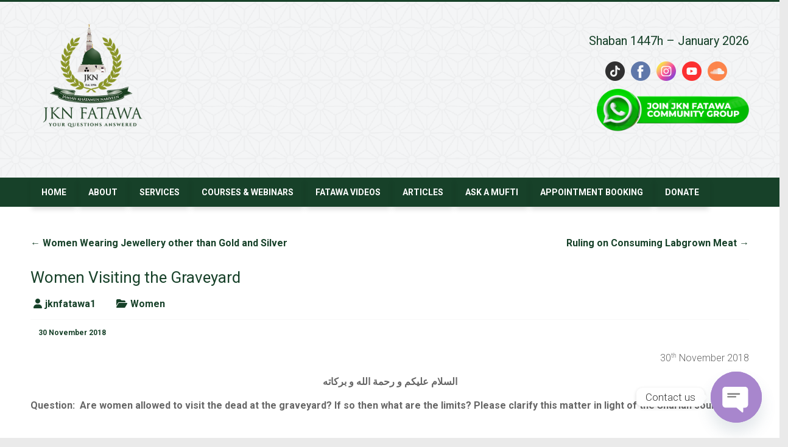

--- FILE ---
content_type: text/html; charset=UTF-8
request_url: https://jknfatawa.co.uk/women-visiting-the-graveyard/
body_size: 36429
content:
<!DOCTYPE html>
<html lang="en-GB">
<head>
<meta charset="UTF-8" />
<meta name="viewport" content="width=device-width, initial-scale=1">
<link rel="profile" href="http://gmpg.org/xfn/11" />
<link rel="stylesheet" href="https://cdnjs.cloudflare.com/ajax/libs/font-awesome/4.7.0/css/font-awesome.min.css">
<link href="https://fonts.googleapis.com/css?family=Source+Serif+Pro&display=swap" rel="stylesheet">
<link rel="preconnect" href="https://fonts.googleapis.com">
<link rel="preconnect" href="https://fonts.gstatic.com" crossorigin>
<link href="https://fonts.googleapis.com/css2?family=Roboto:wght@300;400;500;700;900&display=swap" rel="stylesheet">
<script>!function(e,c){e[c]=e[c]+(e[c]&&" ")+"quform-js"}(document.documentElement,"className");</script>			<style>								
					form#stickyelements-form input::-moz-placeholder{
						color: #4F4F4F;
					} 
					form#stickyelements-form input::-ms-input-placeholder{
						color: #4F4F4F					} 
					form#stickyelements-form input::-webkit-input-placeholder{
						color: #4F4F4F					}
					form#stickyelements-form input::placeholder{
						color: #4F4F4F					}
					form#stickyelements-form textarea::placeholder {
						color: #4F4F4F					}
					form#stickyelements-form textarea::-moz-placeholder {
						color: #4F4F4F					}					
			</style>	
			<meta name='robots' content='index, follow, max-image-preview:large, max-snippet:-1, max-video-preview:-1' />

	<!-- This site is optimized with the Yoast SEO plugin v26.8 - https://yoast.com/product/yoast-seo-wordpress/ -->
	<title>Women Visiting the Graveyard - JKN Fatawa</title>
	<link rel="canonical" href="https://jknfatawa.co.uk/women-visiting-the-graveyard/" />
	<meta property="og:locale" content="en_GB" />
	<meta property="og:type" content="article" />
	<meta property="og:title" content="Women Visiting the Graveyard - JKN Fatawa" />
	<meta property="og:description" content="30th November 2018 السلام عليكم و رحمة الله و بركاته Question:  Are women allowed to visit the dead at the graveyard? If so then what are the limits? Please clarify this matter in light of the Shariah sources.   الجواب" />
	<meta property="og:url" content="https://jknfatawa.co.uk/women-visiting-the-graveyard/" />
	<meta property="og:site_name" content="JKN Fatawa" />
	<meta property="article:published_time" content="2018-11-30T15:27:27+00:00" />
	<meta property="article:modified_time" content="2020-01-17T14:33:53+00:00" />
	<meta name="author" content="jknfatawa1" />
	<meta name="twitter:card" content="summary_large_image" />
	<meta name="twitter:label1" content="Written by" />
	<meta name="twitter:data1" content="jknfatawa1" />
	<meta name="twitter:label2" content="Estimated reading time" />
	<meta name="twitter:data2" content="5 minutes" />
	<script type="application/ld+json" class="yoast-schema-graph">{"@context":"https://schema.org","@graph":[{"@type":"Article","@id":"https://jknfatawa.co.uk/women-visiting-the-graveyard/#article","isPartOf":{"@id":"https://jknfatawa.co.uk/women-visiting-the-graveyard/"},"author":{"name":"jknfatawa1","@id":"https://jknfatawa.co.uk/#/schema/person/013f8be2b5f5c561c980d92d220a28e7"},"headline":"Women Visiting the Graveyard","datePublished":"2018-11-30T15:27:27+00:00","dateModified":"2020-01-17T14:33:53+00:00","mainEntityOfPage":{"@id":"https://jknfatawa.co.uk/women-visiting-the-graveyard/"},"wordCount":977,"publisher":{"@id":"https://jknfatawa.co.uk/#organization"},"articleSection":["Women"],"inLanguage":"en-GB"},{"@type":"WebPage","@id":"https://jknfatawa.co.uk/women-visiting-the-graveyard/","url":"https://jknfatawa.co.uk/women-visiting-the-graveyard/","name":"Women Visiting the Graveyard - JKN Fatawa","isPartOf":{"@id":"https://jknfatawa.co.uk/#website"},"datePublished":"2018-11-30T15:27:27+00:00","dateModified":"2020-01-17T14:33:53+00:00","breadcrumb":{"@id":"https://jknfatawa.co.uk/women-visiting-the-graveyard/#breadcrumb"},"inLanguage":"en-GB","potentialAction":[{"@type":"ReadAction","target":["https://jknfatawa.co.uk/women-visiting-the-graveyard/"]}]},{"@type":"BreadcrumbList","@id":"https://jknfatawa.co.uk/women-visiting-the-graveyard/#breadcrumb","itemListElement":[{"@type":"ListItem","position":1,"name":"Home","item":"https://jknfatawa.co.uk/"},{"@type":"ListItem","position":2,"name":"Women Visiting the Graveyard"}]},{"@type":"WebSite","@id":"https://jknfatawa.co.uk/#website","url":"https://jknfatawa.co.uk/","name":"JKN Fatawa","description":"","publisher":{"@id":"https://jknfatawa.co.uk/#organization"},"potentialAction":[{"@type":"SearchAction","target":{"@type":"EntryPoint","urlTemplate":"https://jknfatawa.co.uk/?s={search_term_string}"},"query-input":{"@type":"PropertyValueSpecification","valueRequired":true,"valueName":"search_term_string"}}],"inLanguage":"en-GB"},{"@type":"Organization","@id":"https://jknfatawa.co.uk/#organization","name":"JKN Fatawa","url":"https://jknfatawa.co.uk/","logo":{"@type":"ImageObject","inLanguage":"en-GB","@id":"https://jknfatawa.co.uk/#/schema/logo/image/","url":"https://jknfatawa.co.uk/wp-content/uploads/2020/08/cropped-JKN-Fatawa-Logo-250px.png","contentUrl":"https://jknfatawa.co.uk/wp-content/uploads/2020/08/cropped-JKN-Fatawa-Logo-250px.png","width":250,"height":250,"caption":"JKN Fatawa"},"image":{"@id":"https://jknfatawa.co.uk/#/schema/logo/image/"}},{"@type":"Person","@id":"https://jknfatawa.co.uk/#/schema/person/013f8be2b5f5c561c980d92d220a28e7","name":"jknfatawa1","image":{"@type":"ImageObject","inLanguage":"en-GB","@id":"https://jknfatawa.co.uk/#/schema/person/image/","url":"https://secure.gravatar.com/avatar/bef9a0186e6e8dd26ae09714fdff87ee769ab1c2f7724a30cbc39ef9af62de22?s=96&d=mm&r=g","contentUrl":"https://secure.gravatar.com/avatar/bef9a0186e6e8dd26ae09714fdff87ee769ab1c2f7724a30cbc39ef9af62de22?s=96&d=mm&r=g","caption":"jknfatawa1"},"url":"https://jknfatawa.co.uk/author/jknfatawa1/"}]}</script>
	<!-- / Yoast SEO plugin. -->


<link rel='dns-prefetch' href='//maps.google.com' />
<link rel='dns-prefetch' href='//fonts.googleapis.com' />
<link rel="alternate" type="application/rss+xml" title="JKN Fatawa &raquo; Feed" href="https://jknfatawa.co.uk/feed/" />
<link rel="alternate" type="application/rss+xml" title="JKN Fatawa &raquo; Comments Feed" href="https://jknfatawa.co.uk/comments/feed/" />
<link rel="alternate" title="oEmbed (JSON)" type="application/json+oembed" href="https://jknfatawa.co.uk/wp-json/oembed/1.0/embed?url=https%3A%2F%2Fjknfatawa.co.uk%2Fwomen-visiting-the-graveyard%2F" />
<link rel="alternate" title="oEmbed (XML)" type="text/xml+oembed" href="https://jknfatawa.co.uk/wp-json/oembed/1.0/embed?url=https%3A%2F%2Fjknfatawa.co.uk%2Fwomen-visiting-the-graveyard%2F&#038;format=xml" />
		<style id="content-control-block-styles">
			@media (max-width: 640px) {
	.cc-hide-on-mobile {
		display: none !important;
	}
}
@media (min-width: 641px) and (max-width: 920px) {
	.cc-hide-on-tablet {
		display: none !important;
	}
}
@media (min-width: 921px) and (max-width: 1440px) {
	.cc-hide-on-desktop {
		display: none !important;
	}
}		</style>
		<style id='wp-img-auto-sizes-contain-inline-css' type='text/css'>
img:is([sizes=auto i],[sizes^="auto," i]){contain-intrinsic-size:3000px 1500px}
/*# sourceURL=wp-img-auto-sizes-contain-inline-css */
</style>

<link rel='stylesheet' id='et-frontend-style-css' href='https://jknfatawa.co.uk/wp-content/plugins/everest-tab-lite/assets/css//et-style.css?ver=1.4.3.1566518107' type='text/css' media='all' />
<link rel='stylesheet' id='etl-block-editor-css' href='https://jknfatawa.co.uk/wp-content/plugins/everest-tab-lite/includes/etl-block/etl-block.css?ver=1.4.3.1566518107' type='text/css' media='all' />
<link rel='stylesheet' id='et_fontawesome_style-css' href='https://jknfatawa.co.uk/wp-content/plugins/everest-tab-lite/assets/css/available_icons/font-awesome/font-awesome.min.css?ver=1.4.3.1566518107' type='text/css' media='all' />
<link rel='stylesheet' id='et-animate-style-css' href='https://jknfatawa.co.uk/wp-content/plugins/everest-tab-lite/assets/css/animate.css?ver=1.4.3.1566518107' type='text/css' media='all' />
<style id='wp-emoji-styles-inline-css' type='text/css'>

	img.wp-smiley, img.emoji {
		display: inline !important;
		border: none !important;
		box-shadow: none !important;
		height: 1em !important;
		width: 1em !important;
		margin: 0 0.07em !important;
		vertical-align: -0.1em !important;
		background: none !important;
		padding: 0 !important;
	}
/*# sourceURL=wp-emoji-styles-inline-css */
</style>
<link rel='stylesheet' id='wp-block-library-css' href='https://jknfatawa.co.uk/wp-includes/css/dist/block-library/style.min.css?ver=1.4.3.1566518107' type='text/css' media='all' />
<style id='global-styles-inline-css' type='text/css'>
:root{--wp--preset--aspect-ratio--square: 1;--wp--preset--aspect-ratio--4-3: 4/3;--wp--preset--aspect-ratio--3-4: 3/4;--wp--preset--aspect-ratio--3-2: 3/2;--wp--preset--aspect-ratio--2-3: 2/3;--wp--preset--aspect-ratio--16-9: 16/9;--wp--preset--aspect-ratio--9-16: 9/16;--wp--preset--color--black: #000000;--wp--preset--color--cyan-bluish-gray: #abb8c3;--wp--preset--color--white: #ffffff;--wp--preset--color--pale-pink: #f78da7;--wp--preset--color--vivid-red: #cf2e2e;--wp--preset--color--luminous-vivid-orange: #ff6900;--wp--preset--color--luminous-vivid-amber: #fcb900;--wp--preset--color--light-green-cyan: #7bdcb5;--wp--preset--color--vivid-green-cyan: #00d084;--wp--preset--color--pale-cyan-blue: #8ed1fc;--wp--preset--color--vivid-cyan-blue: #0693e3;--wp--preset--color--vivid-purple: #9b51e0;--wp--preset--gradient--vivid-cyan-blue-to-vivid-purple: linear-gradient(135deg,rgb(6,147,227) 0%,rgb(155,81,224) 100%);--wp--preset--gradient--light-green-cyan-to-vivid-green-cyan: linear-gradient(135deg,rgb(122,220,180) 0%,rgb(0,208,130) 100%);--wp--preset--gradient--luminous-vivid-amber-to-luminous-vivid-orange: linear-gradient(135deg,rgb(252,185,0) 0%,rgb(255,105,0) 100%);--wp--preset--gradient--luminous-vivid-orange-to-vivid-red: linear-gradient(135deg,rgb(255,105,0) 0%,rgb(207,46,46) 100%);--wp--preset--gradient--very-light-gray-to-cyan-bluish-gray: linear-gradient(135deg,rgb(238,238,238) 0%,rgb(169,184,195) 100%);--wp--preset--gradient--cool-to-warm-spectrum: linear-gradient(135deg,rgb(74,234,220) 0%,rgb(151,120,209) 20%,rgb(207,42,186) 40%,rgb(238,44,130) 60%,rgb(251,105,98) 80%,rgb(254,248,76) 100%);--wp--preset--gradient--blush-light-purple: linear-gradient(135deg,rgb(255,206,236) 0%,rgb(152,150,240) 100%);--wp--preset--gradient--blush-bordeaux: linear-gradient(135deg,rgb(254,205,165) 0%,rgb(254,45,45) 50%,rgb(107,0,62) 100%);--wp--preset--gradient--luminous-dusk: linear-gradient(135deg,rgb(255,203,112) 0%,rgb(199,81,192) 50%,rgb(65,88,208) 100%);--wp--preset--gradient--pale-ocean: linear-gradient(135deg,rgb(255,245,203) 0%,rgb(182,227,212) 50%,rgb(51,167,181) 100%);--wp--preset--gradient--electric-grass: linear-gradient(135deg,rgb(202,248,128) 0%,rgb(113,206,126) 100%);--wp--preset--gradient--midnight: linear-gradient(135deg,rgb(2,3,129) 0%,rgb(40,116,252) 100%);--wp--preset--font-size--small: 13px;--wp--preset--font-size--medium: 20px;--wp--preset--font-size--large: 36px;--wp--preset--font-size--x-large: 42px;--wp--preset--spacing--20: 0.44rem;--wp--preset--spacing--30: 0.67rem;--wp--preset--spacing--40: 1rem;--wp--preset--spacing--50: 1.5rem;--wp--preset--spacing--60: 2.25rem;--wp--preset--spacing--70: 3.38rem;--wp--preset--spacing--80: 5.06rem;--wp--preset--shadow--natural: 6px 6px 9px rgba(0, 0, 0, 0.2);--wp--preset--shadow--deep: 12px 12px 50px rgba(0, 0, 0, 0.4);--wp--preset--shadow--sharp: 6px 6px 0px rgba(0, 0, 0, 0.2);--wp--preset--shadow--outlined: 6px 6px 0px -3px rgb(255, 255, 255), 6px 6px rgb(0, 0, 0);--wp--preset--shadow--crisp: 6px 6px 0px rgb(0, 0, 0);}:where(.is-layout-flex){gap: 0.5em;}:where(.is-layout-grid){gap: 0.5em;}body .is-layout-flex{display: flex;}.is-layout-flex{flex-wrap: wrap;align-items: center;}.is-layout-flex > :is(*, div){margin: 0;}body .is-layout-grid{display: grid;}.is-layout-grid > :is(*, div){margin: 0;}:where(.wp-block-columns.is-layout-flex){gap: 2em;}:where(.wp-block-columns.is-layout-grid){gap: 2em;}:where(.wp-block-post-template.is-layout-flex){gap: 1.25em;}:where(.wp-block-post-template.is-layout-grid){gap: 1.25em;}.has-black-color{color: var(--wp--preset--color--black) !important;}.has-cyan-bluish-gray-color{color: var(--wp--preset--color--cyan-bluish-gray) !important;}.has-white-color{color: var(--wp--preset--color--white) !important;}.has-pale-pink-color{color: var(--wp--preset--color--pale-pink) !important;}.has-vivid-red-color{color: var(--wp--preset--color--vivid-red) !important;}.has-luminous-vivid-orange-color{color: var(--wp--preset--color--luminous-vivid-orange) !important;}.has-luminous-vivid-amber-color{color: var(--wp--preset--color--luminous-vivid-amber) !important;}.has-light-green-cyan-color{color: var(--wp--preset--color--light-green-cyan) !important;}.has-vivid-green-cyan-color{color: var(--wp--preset--color--vivid-green-cyan) !important;}.has-pale-cyan-blue-color{color: var(--wp--preset--color--pale-cyan-blue) !important;}.has-vivid-cyan-blue-color{color: var(--wp--preset--color--vivid-cyan-blue) !important;}.has-vivid-purple-color{color: var(--wp--preset--color--vivid-purple) !important;}.has-black-background-color{background-color: var(--wp--preset--color--black) !important;}.has-cyan-bluish-gray-background-color{background-color: var(--wp--preset--color--cyan-bluish-gray) !important;}.has-white-background-color{background-color: var(--wp--preset--color--white) !important;}.has-pale-pink-background-color{background-color: var(--wp--preset--color--pale-pink) !important;}.has-vivid-red-background-color{background-color: var(--wp--preset--color--vivid-red) !important;}.has-luminous-vivid-orange-background-color{background-color: var(--wp--preset--color--luminous-vivid-orange) !important;}.has-luminous-vivid-amber-background-color{background-color: var(--wp--preset--color--luminous-vivid-amber) !important;}.has-light-green-cyan-background-color{background-color: var(--wp--preset--color--light-green-cyan) !important;}.has-vivid-green-cyan-background-color{background-color: var(--wp--preset--color--vivid-green-cyan) !important;}.has-pale-cyan-blue-background-color{background-color: var(--wp--preset--color--pale-cyan-blue) !important;}.has-vivid-cyan-blue-background-color{background-color: var(--wp--preset--color--vivid-cyan-blue) !important;}.has-vivid-purple-background-color{background-color: var(--wp--preset--color--vivid-purple) !important;}.has-black-border-color{border-color: var(--wp--preset--color--black) !important;}.has-cyan-bluish-gray-border-color{border-color: var(--wp--preset--color--cyan-bluish-gray) !important;}.has-white-border-color{border-color: var(--wp--preset--color--white) !important;}.has-pale-pink-border-color{border-color: var(--wp--preset--color--pale-pink) !important;}.has-vivid-red-border-color{border-color: var(--wp--preset--color--vivid-red) !important;}.has-luminous-vivid-orange-border-color{border-color: var(--wp--preset--color--luminous-vivid-orange) !important;}.has-luminous-vivid-amber-border-color{border-color: var(--wp--preset--color--luminous-vivid-amber) !important;}.has-light-green-cyan-border-color{border-color: var(--wp--preset--color--light-green-cyan) !important;}.has-vivid-green-cyan-border-color{border-color: var(--wp--preset--color--vivid-green-cyan) !important;}.has-pale-cyan-blue-border-color{border-color: var(--wp--preset--color--pale-cyan-blue) !important;}.has-vivid-cyan-blue-border-color{border-color: var(--wp--preset--color--vivid-cyan-blue) !important;}.has-vivid-purple-border-color{border-color: var(--wp--preset--color--vivid-purple) !important;}.has-vivid-cyan-blue-to-vivid-purple-gradient-background{background: var(--wp--preset--gradient--vivid-cyan-blue-to-vivid-purple) !important;}.has-light-green-cyan-to-vivid-green-cyan-gradient-background{background: var(--wp--preset--gradient--light-green-cyan-to-vivid-green-cyan) !important;}.has-luminous-vivid-amber-to-luminous-vivid-orange-gradient-background{background: var(--wp--preset--gradient--luminous-vivid-amber-to-luminous-vivid-orange) !important;}.has-luminous-vivid-orange-to-vivid-red-gradient-background{background: var(--wp--preset--gradient--luminous-vivid-orange-to-vivid-red) !important;}.has-very-light-gray-to-cyan-bluish-gray-gradient-background{background: var(--wp--preset--gradient--very-light-gray-to-cyan-bluish-gray) !important;}.has-cool-to-warm-spectrum-gradient-background{background: var(--wp--preset--gradient--cool-to-warm-spectrum) !important;}.has-blush-light-purple-gradient-background{background: var(--wp--preset--gradient--blush-light-purple) !important;}.has-blush-bordeaux-gradient-background{background: var(--wp--preset--gradient--blush-bordeaux) !important;}.has-luminous-dusk-gradient-background{background: var(--wp--preset--gradient--luminous-dusk) !important;}.has-pale-ocean-gradient-background{background: var(--wp--preset--gradient--pale-ocean) !important;}.has-electric-grass-gradient-background{background: var(--wp--preset--gradient--electric-grass) !important;}.has-midnight-gradient-background{background: var(--wp--preset--gradient--midnight) !important;}.has-small-font-size{font-size: var(--wp--preset--font-size--small) !important;}.has-medium-font-size{font-size: var(--wp--preset--font-size--medium) !important;}.has-large-font-size{font-size: var(--wp--preset--font-size--large) !important;}.has-x-large-font-size{font-size: var(--wp--preset--font-size--x-large) !important;}
/*# sourceURL=global-styles-inline-css */
</style>

<style id='classic-theme-styles-inline-css' type='text/css'>
/*! This file is auto-generated */
.wp-block-button__link{color:#fff;background-color:#32373c;border-radius:9999px;box-shadow:none;text-decoration:none;padding:calc(.667em + 2px) calc(1.333em + 2px);font-size:1.125em}.wp-block-file__button{background:#32373c;color:#fff;text-decoration:none}
/*# sourceURL=/wp-includes/css/classic-themes.min.css */
</style>
<link rel='stylesheet' id='content-control-block-styles-css' href='https://jknfatawa.co.uk/wp-content/plugins/content-control/dist/style-block-editor.css?ver=1.4.3.1566518107' type='text/css' media='all' />
<link rel='stylesheet' id='social-widget-css' href='https://jknfatawa.co.uk/wp-content/plugins/social-media-widget/social_widget.css?ver=1.4.3.1566518107' type='text/css' media='all' />
<link rel='stylesheet' id='wpmenucart-icons-css' href='https://jknfatawa.co.uk/wp-content/plugins/woocommerce-menu-bar-cart/assets/css/wpmenucart-icons.min.css?ver=1.4.3.1566518107' type='text/css' media='all' />
<style id='wpmenucart-icons-inline-css' type='text/css'>
@font-face{font-family:WPMenuCart;src:url(https://jknfatawa.co.uk/wp-content/plugins/woocommerce-menu-bar-cart/assets/fonts/WPMenuCart.eot);src:url(https://jknfatawa.co.uk/wp-content/plugins/woocommerce-menu-bar-cart/assets/fonts/WPMenuCart.eot?#iefix) format('embedded-opentype'),url(https://jknfatawa.co.uk/wp-content/plugins/woocommerce-menu-bar-cart/assets/fonts/WPMenuCart.woff2) format('woff2'),url(https://jknfatawa.co.uk/wp-content/plugins/woocommerce-menu-bar-cart/assets/fonts/WPMenuCart.woff) format('woff'),url(https://jknfatawa.co.uk/wp-content/plugins/woocommerce-menu-bar-cart/assets/fonts/WPMenuCart.ttf) format('truetype'),url(https://jknfatawa.co.uk/wp-content/plugins/woocommerce-menu-bar-cart/assets/fonts/WPMenuCart.svg#WPMenuCart) format('svg');font-weight:400;font-style:normal;font-display:swap}
/*# sourceURL=wpmenucart-icons-inline-css */
</style>
<link rel='stylesheet' id='wpmenucart-css' href='https://jknfatawa.co.uk/wp-content/plugins/woocommerce-menu-bar-cart/assets/css/wpmenucart-main.min.css?ver=1.4.3.1566518107' type='text/css' media='all' />
<link rel='stylesheet' id='wpgmp-frontend-css' href='https://jknfatawa.co.uk/wp-content/plugins/wp-google-map-plugin/assets/css/wpgmp_all_frontend.css?ver=1.4.3.1566518107' type='text/css' media='all' />
<link rel='stylesheet' id='quform-css' href='https://jknfatawa.co.uk/wp-content/plugins/quform/cache/quform.css?ver=1.4.3.1566518107' type='text/css' media='all' />
<link rel='stylesheet' id='chld_thm_cfg_parent-css' href='https://jknfatawa.co.uk/wp-content/themes/accelerate/style.css?ver=1.4.3.1566518107' type='text/css' media='all' />
<link rel='stylesheet' id='accelerate_style-css' href='https://jknfatawa.co.uk/wp-content/themes/jkn/style.css?ver=1.4.3.1566518107' type='text/css' media='all' />
<link rel='stylesheet' id='accelerate_googlefonts-css' href='//fonts.googleapis.com/css?family=Roboto%3A400%2C300%2C100%7CRoboto+Slab%3A700%2C400&#038;display=swap&#038;ver=6.9' type='text/css' media='all' />
<link rel='stylesheet' id='font-awesome-4-css' href='https://jknfatawa.co.uk/wp-content/plugins/post-grid/assets/css/fontawesome-old/css/font-awesome-4.css?ver=1.4.3.1566518107' type='text/css' media='all' />
<link rel='stylesheet' id='font-awesome-all-css' href='https://jknfatawa.co.uk/wp-content/themes/accelerate/fontawesome/css/all.min.css?ver=1.4.3.1566518107' type='text/css' media='all' />
<link rel='stylesheet' id='font-awesome-solid-css' href='https://jknfatawa.co.uk/wp-content/themes/accelerate/fontawesome/css/solid.min.css?ver=1.4.3.1566518107' type='text/css' media='all' />
<link rel='stylesheet' id='font-awesome-regular-css' href='https://jknfatawa.co.uk/wp-content/themes/accelerate/fontawesome/css/regular.min.css?ver=1.4.3.1566518107' type='text/css' media='all' />
<link rel='stylesheet' id='font-awesome-brands-css' href='https://jknfatawa.co.uk/wp-content/themes/accelerate/fontawesome/css/brands.min.css?ver=1.4.3.1566518107' type='text/css' media='all' />
<link rel='stylesheet' id='chaty-front-css-css' href='https://jknfatawa.co.uk/wp-content/plugins/chaty/css/chaty-front.min.css?ver=1.4.3.1566518107' type='text/css' media='all' />
<link rel='stylesheet' id='mystickyelements-google-fonts-css' href='https://fonts.googleapis.com/css?family=Poppins%3A400%2C500%2C600%2C700&#038;ver=6.9' type='text/css' media='all' />
<link rel='stylesheet' id='font-awesome-css-css' href='https://jknfatawa.co.uk/wp-content/plugins/mystickyelements/css/font-awesome.min.css?ver=1.4.3.1566518107' type='text/css' media='all' />
<link rel='stylesheet' id='mystickyelements-front-css-css' href='https://jknfatawa.co.uk/wp-content/plugins/mystickyelements/css/mystickyelements-front.min.css?ver=1.4.3.1566518107' type='text/css' media='all' />
<link rel='stylesheet' id='intl-tel-input-css' href='https://jknfatawa.co.uk/wp-content/plugins/mystickyelements/intl-tel-input-src/build/css/intlTelInput.css?ver=1.4.3.1566518107' type='text/css' media='all' />
<script type="text/javascript" src="https://jknfatawa.co.uk/wp-includes/js/jquery/jquery.min.js?ver=3.7.1" id="jquery-core-js"></script>
<script type="text/javascript" src="https://jknfatawa.co.uk/wp-includes/js/jquery/jquery-migrate.min.js?ver=3.4.1" id="jquery-migrate-js"></script>
<script type="text/javascript" src="https://jknfatawa.co.uk/wp-content/plugins/everest-tab-lite/assets/js/frontend/et-frontend-script.js?ver=2.0.5" id="et-frontend-script-js"></script>
<script type="text/javascript" id="3d-flip-book-client-locale-loader-js-extra">
/* <![CDATA[ */
var FB3D_CLIENT_LOCALE = {"ajaxurl":"https://jknfatawa.co.uk/wp-admin/admin-ajax.php","dictionary":{"Table of contents":"Table of contents","Close":"Close","Bookmarks":"Bookmarks","Thumbnails":"Thumbnails","Search":"Search","Share":"Share","Facebook":"Facebook","Twitter":"Twitter","Email":"Email","Play":"Play","Previous page":"Previous page","Next page":"Next page","Zoom in":"Zoom in","Zoom out":"Zoom out","Fit view":"Fit view","Auto play":"Auto play","Full screen":"Full screen","More":"More","Smart pan":"Smart pan","Single page":"Single page","Sounds":"Sounds","Stats":"Stats","Print":"Print","Download":"Download","Goto first page":"Goto first page","Goto last page":"Goto last page"},"images":"https://jknfatawa.co.uk/wp-content/plugins/interactive-3d-flipbook-powered-physics-engine/assets/images/","jsData":{"urls":[],"posts":{"ids_mis":[],"ids":[]},"pages":[],"firstPages":[],"bookCtrlProps":[],"bookTemplates":[]},"key":"3d-flip-book","pdfJS":{"pdfJsLib":"https://jknfatawa.co.uk/wp-content/plugins/interactive-3d-flipbook-powered-physics-engine/assets/js/pdf.min.js?ver=4.3.136","pdfJsWorker":"https://jknfatawa.co.uk/wp-content/plugins/interactive-3d-flipbook-powered-physics-engine/assets/js/pdf.worker.js?ver=4.3.136","stablePdfJsLib":"https://jknfatawa.co.uk/wp-content/plugins/interactive-3d-flipbook-powered-physics-engine/assets/js/stable/pdf.min.js?ver=2.5.207","stablePdfJsWorker":"https://jknfatawa.co.uk/wp-content/plugins/interactive-3d-flipbook-powered-physics-engine/assets/js/stable/pdf.worker.js?ver=2.5.207","pdfJsCMapUrl":"https://jknfatawa.co.uk/wp-content/plugins/interactive-3d-flipbook-powered-physics-engine/assets/cmaps/"},"cacheurl":"https://jknfatawa.co.uk/wp-content/uploads/3d-flip-book/cache/","pluginsurl":"https://jknfatawa.co.uk/wp-content/plugins/","pluginurl":"https://jknfatawa.co.uk/wp-content/plugins/interactive-3d-flipbook-powered-physics-engine/","thumbnailSize":{"width":"150","height":"150"},"version":"1.16.17"};
//# sourceURL=3d-flip-book-client-locale-loader-js-extra
/* ]]> */
</script>
<script type="text/javascript" src="https://jknfatawa.co.uk/wp-content/plugins/interactive-3d-flipbook-powered-physics-engine/assets/js/client-locale-loader.js?ver=1.16.17" id="3d-flip-book-client-locale-loader-js" async="async" data-wp-strategy="async"></script>
<script type="text/javascript" src="https://jknfatawa.co.uk/wp-content/themes/accelerate/js/accelerate-custom.js?ver=6.9" id="accelerate-custom-js"></script>
<script type="text/javascript" src="https://jknfatawa.co.uk/wp-content/plugins/responsive-menu-pro/public/js/noscroll.js" id="responsive-menu-pro-noscroll-js"></script>
<script></script><link rel="https://api.w.org/" href="https://jknfatawa.co.uk/wp-json/" /><link rel="alternate" title="JSON" type="application/json" href="https://jknfatawa.co.uk/wp-json/wp/v2/posts/950" /><link rel="EditURI" type="application/rsd+xml" title="RSD" href="https://jknfatawa.co.uk/xmlrpc.php?rsd" />
<meta name="generator" content="WordPress 6.9" />
<link rel='shortlink' href='https://jknfatawa.co.uk/?p=950' />
      <meta name="onesignal" content="wordpress-plugin"/>
            <script>

      window.OneSignalDeferred = window.OneSignalDeferred || [];

      OneSignalDeferred.push(function(OneSignal) {
        var oneSignal_options = {};
        window._oneSignalInitOptions = oneSignal_options;

        oneSignal_options['serviceWorkerParam'] = { scope: '/' };
oneSignal_options['serviceWorkerPath'] = 'OneSignalSDKWorker.js.php';

        OneSignal.Notifications.setDefaultUrl("https://jknfatawa.co.uk");

        oneSignal_options['wordpress'] = true;
oneSignal_options['appId'] = '455b28d3-7e99-4c29-9977-f48e5ce797f5';
oneSignal_options['allowLocalhostAsSecureOrigin'] = true;
oneSignal_options['welcomeNotification'] = { };
oneSignal_options['welcomeNotification']['title'] = "";
oneSignal_options['welcomeNotification']['message'] = "";
oneSignal_options['path'] = "https://jknfatawa.co.uk/wp-content/plugins/onesignal-free-web-push-notifications/sdk_files/";
oneSignal_options['safari_web_id'] = "web.onesignal.auto.4345f3b9-0648-4376-838e-008c1d802430";
oneSignal_options['promptOptions'] = { };
oneSignal_options['notifyButton'] = { };
oneSignal_options['notifyButton']['enable'] = true;
oneSignal_options['notifyButton']['position'] = 'bottom-left';
oneSignal_options['notifyButton']['theme'] = 'default';
oneSignal_options['notifyButton']['size'] = 'large';
oneSignal_options['notifyButton']['showCredit'] = true;
oneSignal_options['notifyButton']['text'] = {};
              OneSignal.init(window._oneSignalInitOptions);
              OneSignal.Slidedown.promptPush()      });

      function documentInitOneSignal() {
        var oneSignal_elements = document.getElementsByClassName("OneSignal-prompt");

        var oneSignalLinkClickHandler = function(event) { OneSignal.Notifications.requestPermission(); event.preventDefault(); };        for(var i = 0; i < oneSignal_elements.length; i++)
          oneSignal_elements[i].addEventListener('click', oneSignalLinkClickHandler, false);
      }

      if (document.readyState === 'complete') {
           documentInitOneSignal();
      }
      else {
           window.addEventListener("load", function(event){
               documentInitOneSignal();
          });
      }
    </script>
<meta name="generator" content="Powered by WPBakery Page Builder - drag and drop page builder for WordPress."/>
<style type="text/css" id="custom-background-css">
body.custom-background { background-image: url("https://jknfatawa.co.uk.smeweb-solutions.uk/wp-content/uploads/2019/11/th.jpeg"); background-position: left top; background-size: contain; background-repeat: repeat; background-attachment: scroll; }
</style>
	<link rel="icon" href="https://jknfatawa.co.uk/wp-content/uploads/2019/11/JKN-logo-100x100.png" sizes="32x32" />
<link rel="icon" href="https://jknfatawa.co.uk/wp-content/uploads/2019/11/JKN-logo.png" sizes="192x192" />
<link rel="apple-touch-icon" href="https://jknfatawa.co.uk/wp-content/uploads/2019/11/JKN-logo.png" />
<meta name="msapplication-TileImage" content="https://jknfatawa.co.uk/wp-content/uploads/2019/11/JKN-logo.png" />
		<style type="text/css"> .accelerate-button,blockquote,button,input[type=button],input[type=reset],input[type=submit]{background-color:#174129}a{color:#174129}#page{border-top:3px solid #174129}#site-title a:hover{color:#174129}#search-form span,.main-navigation a:hover,.main-navigation ul li ul li a:hover,.main-navigation ul li ul li:hover>a,.main-navigation ul li.current-menu-ancestor a,.main-navigation ul li.current-menu-item a,.main-navigation ul li.current-menu-item ul li a:hover,.main-navigation ul li.current_page_ancestor a,.main-navigation ul li.current_page_item a,.main-navigation ul li:hover>a,.main-small-navigation li:hover > a{background-color:#174129}.site-header .menu-toggle:before{color:#174129}.main-small-navigation li:hover{background-color:#174129}.main-small-navigation ul>.current-menu-item,.main-small-navigation ul>.current_page_item{background:#174129}.footer-menu a:hover,.footer-menu ul li.current-menu-ancestor a,.footer-menu ul li.current-menu-item a,.footer-menu ul li.current_page_ancestor a,.footer-menu ul li.current_page_item a,.footer-menu ul li:hover>a{color:#174129}#featured-slider .slider-read-more-button,.slider-title-head .entry-title a{background-color:#174129}a.slide-prev,a.slide-next,.slider-title-head .entry-title a{background-color:#174129}#controllers a.active,#controllers a:hover{background-color:#174129;color:#174129}.format-link .entry-content a{background-color:#174129}#secondary .widget_featured_single_post h3.widget-title a:hover,.widget_image_service_block .entry-title a:hover{color:#174129}.pagination span{background-color:#174129}.pagination a span:hover{color:#174129;border-color:#174129}#content .comments-area a.comment-edit-link:hover,#content .comments-area a.comment-permalink:hover,#content .comments-area article header cite a:hover,.comments-area .comment-author-link a:hover{color:#174129}.comments-area .comment-author-link span{background-color:#174129}#wp-calendar #today,.comment .comment-reply-link:hover,.nav-next a,.nav-previous a{color:#174129}.widget-title span{border-bottom:2px solid #174129}#secondary h3 span:before,.footer-widgets-area h3 span:before{color:#174129}#secondary .accelerate_tagcloud_widget a:hover,.footer-widgets-area .accelerate_tagcloud_widget a:hover{background-color:#174129}.footer-widgets-area a:hover{color:#174129}.footer-socket-wrapper{border-top:3px solid #174129}.footer-socket-wrapper .copyright a:hover{color:#174129}a#scroll-up{background-color:#174129}.entry-meta .byline i,.entry-meta .cat-links i,.entry-meta a,.post .entry-title a:hover{color:#174129}.entry-meta .post-format i{background-color:#174129}.entry-meta .comments-link a:hover,.entry-meta .edit-link a:hover,.entry-meta .posted-on a:hover,.main-navigation li.menu-item-has-children:hover,.entry-meta .tag-links a:hover{color:#174129}.more-link span,.read-more{background-color:#174129}.woocommerce #respond input#submit, .woocommerce a.button, .woocommerce button.button, .woocommerce input.button, .woocommerce #respond input#submit.alt, .woocommerce a.button.alt, .woocommerce button.button.alt, .woocommerce input.button.alt,.woocommerce span.onsale {background-color: #174129;}.woocommerce ul.products li.product .price .amount,.entry-summary .price .amount,.woocommerce .woocommerce-message::before{color: #174129;},.woocommerce .woocommerce-message { border-top-color: #174129;}</style>
		<style>button#responsive-menu-pro-button,
#responsive-menu-pro-container {
    display: none;
    -webkit-text-size-adjust: 100%;
}

#responsive-menu-pro-container {
    z-index: 99998;
}

@media screen and (max-width:1199px) {

    #responsive-menu-pro-container {
        display: block;
        position: fixed;
        top: 0;
        bottom: 0;        padding-bottom: 5px;
        margin-bottom: -5px;
        outline: 1px solid transparent;
        overflow-y: auto;
        overflow-x: hidden;
    }

    #responsive-menu-pro-container .responsive-menu-pro-search-box {
        width: 100%;
        padding: 0 2%;
        border-radius: 2px;
        height: 50px;
        -webkit-appearance: none;
    }

    #responsive-menu-pro-container.push-left,
    #responsive-menu-pro-container.slide-left {
        transform: translateX(-100%);
        -ms-transform: translateX(-100%);
        -webkit-transform: translateX(-100%);
        -moz-transform: translateX(-100%);
    }

    .responsive-menu-pro-open #responsive-menu-pro-container.push-left,
    .responsive-menu-pro-open #responsive-menu-pro-container.slide-left {
        transform: translateX(0);
        -ms-transform: translateX(0);
        -webkit-transform: translateX(0);
        -moz-transform: translateX(0);
    }

    #responsive-menu-pro-container.push-top,
    #responsive-menu-pro-container.slide-top {
        transform: translateY(-100%);
        -ms-transform: translateY(-100%);
        -webkit-transform: translateY(-100%);
        -moz-transform: translateY(-100%);
    }

    .responsive-menu-pro-open #responsive-menu-pro-container.push-top,
    .responsive-menu-pro-open #responsive-menu-pro-container.slide-top {
        transform: translateY(0);
        -ms-transform: translateY(0);
        -webkit-transform: translateY(0);
        -moz-transform: translateY(0);
    }

    #responsive-menu-pro-container.push-right,
    #responsive-menu-pro-container.slide-right {
        transform: translateX(100%);
        -ms-transform: translateX(100%);
        -webkit-transform: translateX(100%);
        -moz-transform: translateX(100%);
    }

    .responsive-menu-pro-open #responsive-menu-pro-container.push-right,
    .responsive-menu-pro-open #responsive-menu-pro-container.slide-right {
        transform: translateX(0);
        -ms-transform: translateX(0);
        -webkit-transform: translateX(0);
        -moz-transform: translateX(0);
    }

    #responsive-menu-pro-container.push-bottom,
    #responsive-menu-pro-container.slide-bottom {
        transform: translateY(100%);
        -ms-transform: translateY(100%);
        -webkit-transform: translateY(100%);
        -moz-transform: translateY(100%);
    }

    .responsive-menu-pro-open #responsive-menu-pro-container.push-bottom,
    .responsive-menu-pro-open #responsive-menu-pro-container.slide-bottom {
        transform: translateY(0);
        -ms-transform: translateY(0);
        -webkit-transform: translateY(0);
        -moz-transform: translateY(0);
    }

    #responsive-menu-pro-container,
    #responsive-menu-pro-container:before,
    #responsive-menu-pro-container:after,
    #responsive-menu-pro-container *,
    #responsive-menu-pro-container *:before,
    #responsive-menu-pro-container *:after {
        box-sizing: border-box;
        margin: 0;
        padding: 0;
    }

    #responsive-menu-pro-container #responsive-menu-pro-search-box,
    #responsive-menu-pro-container #responsive-menu-pro-additional-content,
    #responsive-menu-pro-container #responsive-menu-pro-title {
        padding: 25px 5%;
    }

    #responsive-menu-pro-container #responsive-menu-pro,
    #responsive-menu-pro-container #responsive-menu-pro ul {
        width: 100%;
   }

    #responsive-menu-pro-container #responsive-menu-pro ul.responsive-menu-pro-submenu {
        display: none;
    }

    #responsive-menu-pro-container #responsive-menu-pro ul.responsive-menu-pro-submenu.responsive-menu-pro-submenu-open {
     display: block;
    }        #responsive-menu-pro-container #responsive-menu-pro ul.responsive-menu-pro-submenu-depth-1 a.responsive-menu-pro-item-link {
            padding-left:10%;
        }

        #responsive-menu-pro-container #responsive-menu-pro ul.responsive-menu-pro-submenu-depth-2 a.responsive-menu-pro-item-link {
            padding-left:15%;
        }

        #responsive-menu-pro-container #responsive-menu-pro ul.responsive-menu-pro-submenu-depth-3 a.responsive-menu-pro-item-link {
            padding-left:20%;
        }

        #responsive-menu-pro-container #responsive-menu-pro ul.responsive-menu-pro-submenu-depth-4 a.responsive-menu-pro-item-link {
            padding-left:25%;
        }

        #responsive-menu-pro-container #responsive-menu-pro ul.responsive-menu-pro-submenu-depth-5 a.responsive-menu-pro-item-link {
            padding-left:30%;
        }
    #responsive-menu-pro-container li.responsive-menu-pro-item {
        width: 100%;
        list-style: none;
    }

    #responsive-menu-pro-container li.responsive-menu-pro-item a {
        width: 100%;
        display: block;
        text-decoration: none;
        position: relative;
    }

    #responsive-menu-pro-container #responsive-menu-pro li.responsive-menu-pro-item a {            padding: 0 5%;    }

    #responsive-menu-pro-container .responsive-menu-pro-submenu li.responsive-menu-pro-item a {            padding: 0 5%;    }


    #responsive-menu-pro-container li.responsive-menu-pro-item a .glyphicon,
    #responsive-menu-pro-container li.responsive-menu-pro-item a .fab,
    #responsive-menu-pro-container li.responsive-menu-pro-item a .fas {
        margin-right: 15px;
    }

    #responsive-menu-pro-container li.responsive-menu-pro-item a .responsive-menu-pro-subarrow {
        position: absolute;
        top: 0;
        bottom: 0;
        text-align: center;
        overflow: hidden;
    }

    #responsive-menu-pro-container li.responsive-menu-pro-item a .responsive-menu-pro-subarrow .glyphicon,
    #responsive-menu-pro-container li.responsive-menu-pro-item a .responsive-menu-pro-subarrow .fab,
    #responsive-menu-pro-container li.responsive-menu-pro-item a .responsive-menu-pro-subarrow .fas {
        margin-right: 0;
    }

    button#responsive-menu-pro-button .responsive-menu-pro-button-icon-inactive {
        display: none;
    }

    button#responsive-menu-pro-button {
        z-index: 99999;
        display: none;
        overflow: hidden;
        outline: none;
    }

    button#responsive-menu-pro-button img {
        max-width: 100%;
    }

    .responsive-menu-pro-label {
        display: inline-block;
        font-weight: 600;
        margin: 0 5px;
        vertical-align: middle;
        pointer-events: none;
    }

    .responsive-menu-pro-accessible {
        display: inline-block;
    }

    .responsive-menu-pro-accessible .responsive-menu-pro-box {
        display: inline-block;
        vertical-align: middle;
    }

    .responsive-menu-pro-label.responsive-menu-pro-label-top,
    .responsive-menu-pro-label.responsive-menu-pro-label-bottom {
        display: block;
        margin: 0 auto;
    }

    button#responsive-menu-pro-button {
        padding: 0 0;
        display: inline-block;
        cursor: pointer;
        transition-property: opacity, filter;
        transition-duration: 0.15s;
        transition-timing-function: linear;
        font: inherit;
        color: inherit;
        text-transform: none;
        background-color: transparent;
        border: 0;
        margin: 0;
    }

    .responsive-menu-pro-box {
        width:25px;
        height:19px;
        display: inline-block;
        position: relative;
    }

    .responsive-menu-pro-inner {
        display: block;
        top: 50%;
        margin-top:-1.5px;
    }

    .responsive-menu-pro-inner,
    .responsive-menu-pro-inner::before,
    .responsive-menu-pro-inner::after {
        width:25px;
        height:3px;
        background-color:#ffffff;
        border-radius: 4px;
        position: absolute;
        transition-property: transform;
        transition-duration: 0.15s;
        transition-timing-function: ease;
    }

    .responsive-menu-pro-open .responsive-menu-pro-inner,
    .responsive-menu-pro-open .responsive-menu-pro-inner::before,
    .responsive-menu-pro-open .responsive-menu-pro-inner::after {
        background-color:#ffffff;
    }

    button#responsive-menu-pro-button:hover .responsive-menu-pro-inner,
    button#responsive-menu-pro-button:hover .responsive-menu-pro-inner::before,
    button#responsive-menu-pro-button:hover .responsive-menu-pro-inner::after,
    button#responsive-menu-pro-button:hover .responsive-menu-pro-open .responsive-menu-pro-inner,
    button#responsive-menu-pro-button:hover .responsive-menu-pro-open .responsive-menu-pro-inner::before,
    button#responsive-menu-pro-button:hover .responsive-menu-pro-open .responsive-menu-pro-inner::after,
    button#responsive-menu-pro-button:focus .responsive-menu-pro-inner,
    button#responsive-menu-pro-button:focus .responsive-menu-pro-inner::before,
    button#responsive-menu-pro-button:focus .responsive-menu-pro-inner::after,
    button#responsive-menu-pro-button:focus .responsive-menu-pro-open .responsive-menu-pro-inner,
    button#responsive-menu-pro-button:focus .responsive-menu-pro-open .responsive-menu-pro-inner::before,
    button#responsive-menu-pro-button:focus .responsive-menu-pro-open .responsive-menu-pro-inner::after {
        background-color:#ffffff;
    }

    .responsive-menu-pro-inner::before,
    .responsive-menu-pro-inner::after {
        content: "";
        display: block;
    }

    .responsive-menu-pro-inner::before {
        top:-8px;
    }

    .responsive-menu-pro-inner::after {
        bottom:-8px;
    }.responsive-menu-pro-boring .responsive-menu-pro-inner,
.responsive-menu-pro-boring .responsive-menu-pro-inner::before,
.responsive-menu-pro-boring .responsive-menu-pro-inner::after {
    transition-property: none;
}

.responsive-menu-pro-boring.is-active .responsive-menu-pro-inner {
    transform: rotate(45deg);
}

.responsive-menu-pro-boring.is-active .responsive-menu-pro-inner::before {
    top: 0;
    opacity: 0;
}

.responsive-menu-pro-boring.is-active .responsive-menu-pro-inner::after {
    bottom: 0;
    transform: rotate(-90deg);
}
    button#responsive-menu-pro-button {
        width:55px;
        height:55px;
        position:fixed;
        top:15px;right:5%;
        display: inline-block;
        transition: transform 0.5s, background-color 0.5s;           background:rgba(23, 65, 41, 1);    }        .responsive-menu-pro-open button#responsive-menu-pro-button:hover,
        .responsive-menu-pro-open button#responsive-menu-pro-button:focus,
        button#responsive-menu-pro-button:hover,
        button#responsive-menu-pro-button:focus {
            background:rgba(23, 65, 41, 1);
         }        .responsive-menu-pro-open button#responsive-menu-pro-button {
            background:rgba(23, 65, 41, 1);
         }
    button#responsive-menu-pro-button .responsive-menu-pro-box {
        color:#ffffff;
        pointer-events: none;
    }

    .responsive-menu-pro-open button#responsive-menu-pro-button .responsive-menu-pro-box {
        color:#ffffff;
    }

    .responsive-menu-pro-label {
        color:#ffffff;
        font-size:14px;
        line-height:13px;        pointer-events: none;
    }

    .responsive-menu-pro-label .responsive-menu-pro-button-text-open {
        display: none;
    }
    .responsive-menu-pro-fade-top #responsive-menu-pro-container,
    .responsive-menu-pro-fade-left #responsive-menu-pro-container,
    .responsive-menu-pro-fade-right #responsive-menu-pro-container,
    .responsive-menu-pro-fade-bottom #responsive-menu-pro-container {
        display: none;
    }
    #responsive-menu-pro-container {
        width:75%;left: 0;            background:#212121;        transition: transform 0.5s;
        text-align:left;    }

    #responsive-menu-pro-container #responsive-menu-pro-wrapper {
        background:#212121;
    }

    #responsive-menu-pro-container #responsive-menu-pro-additional-content {
        color:#ffffff;
    }

    #responsive-menu-pro-container .responsive-menu-pro-search-box {
        background:#ffffff;
        border: 2px solid #dadada;
        color:#333333;
    }

    #responsive-menu-pro-container .responsive-menu-pro-search-box:-ms-input-placeholder {
        color:#c7c7cd;
    }

    #responsive-menu-pro-container .responsive-menu-pro-search-box::-webkit-input-placeholder {
        color:#c7c7cd;
    }

    #responsive-menu-pro-container .responsive-menu-pro-search-box:-moz-placeholder {
        color:#c7c7cd;
        opacity: 1;
    }

    #responsive-menu-pro-container .responsive-menu-pro-search-box::-moz-placeholder {
        color:#c7c7cd;
        opacity: 1;
    }

    #responsive-menu-pro-container .responsive-menu-pro-item-link,
    #responsive-menu-pro-container #responsive-menu-pro-title,
    #responsive-menu-pro-container .responsive-menu-pro-subarrow {
        transition: background-color 0.5s,
                    border-color 0.5s,
                    color 0.5s;
    }

    #responsive-menu-pro-container #responsive-menu-pro-title {
        background-color:#212121;
        color:#ffffff;
        font-size:13px;
        text-align:left;
    }

    #responsive-menu-pro-container #responsive-menu-pro-title a {
        color:#ffffff;
        font-size:13px;
        text-decoration: none;
    }

    #responsive-menu-pro-container #responsive-menu-pro-title a:hover {
        color:#ffffff;
    }

    #responsive-menu-pro-container #responsive-menu-pro-title:hover {
        background-color:#212121;
        color:#ffffff;
    }

    #responsive-menu-pro-container #responsive-menu-pro-title:hover a {
        color:#ffffff;
    }

    #responsive-menu-pro-container #responsive-menu-pro-title #responsive-menu-pro-title-image {
        display: inline-block;
        vertical-align: middle;
        max-width: 100%;
        margin-bottom: 15px;
    }

    #responsive-menu-pro-container #responsive-menu-pro-title #responsive-menu-pro-title-image img {        max-width: 100%;
    }

    #responsive-menu-pro-container #responsive-menu-pro > li.responsive-menu-pro-item:first-child > a {
        border-top:1px solid #212121;
    }

    #responsive-menu-pro-container #responsive-menu-pro li.responsive-menu-pro-item .responsive-menu-pro-item-link {
        font-size:13px;
    }

    #responsive-menu-pro-container #responsive-menu-pro li.responsive-menu-pro-item a {
        line-height:40px;
        border-bottom:1px solid #212121;
        color:#ffffff;
        background-color:#212121;            height:40px;    }

    #responsive-menu-pro-container #responsive-menu-pro li.responsive-menu-pro-item a:hover,
    #responsive-menu-pro-container #responsive-menu-pro li.responsive-menu-pro-item a:focus {
        color:#ffffff;
        background-color:#3f3f3f;
        border-color:#212121;
    }

    #responsive-menu-pro-container #responsive-menu-pro li.responsive-menu-pro-item a:hover .responsive-menu-pro-subarrow,
    #responsive-menu-pro-container #responsive-menu-pro li.responsive-menu-pro-item a:focus .responsive-menu-pro-subarrow  {
        color:#ffffff;
        border-color:#3f3f3f;
        background-color:#3f3f3f;
    }

    #responsive-menu-pro-container #responsive-menu-pro li.responsive-menu-pro-item a:hover .responsive-menu-pro-subarrow.responsive-menu-pro-subarrow-active,
    #responsive-menu-pro-container #responsive-menu-pro li.responsive-menu-pro-item a:focus .responsive-menu-pro-subarrow.responsive-menu-pro-subarrow-active {
        color:#ffffff;
        border-color:#3f3f3f;
        background-color:#3f3f3f;
    }

    #responsive-menu-pro-container #responsive-menu-pro li.responsive-menu-pro-item a .responsive-menu-pro-subarrow {right: 0;
        height:40px;
        line-height:40px;
        width:40px;
        color:#ffffff;        border-left:1px solid #212121;        background-color:#212121;
    }

    #responsive-menu-pro-container #responsive-menu-pro li.responsive-menu-pro-item a .responsive-menu-pro-subarrow.responsive-menu-pro-subarrow-active {
        color:#ffffff;
        border-color:#212121;
        background-color:#212121;
    }

    #responsive-menu-pro-container #responsive-menu-pro li.responsive-menu-pro-item a .responsive-menu-pro-subarrow.responsive-menu-pro-subarrow-active:hover,
    #responsive-menu-pro-container #responsive-menu-pro li.responsive-menu-pro-item a .responsive-menu-pro-subarrow.responsive-menu-pro-subarrow-active:focus  {
        color:#ffffff;
        border-color:#3f3f3f;
        background-color:#3f3f3f;
    }

    #responsive-menu-pro-container #responsive-menu-pro li.responsive-menu-pro-item a .responsive-menu-pro-subarrow:hover,
    #responsive-menu-pro-container #responsive-menu-pro li.responsive-menu-pro-item a .responsive-menu-pro-subarrow:focus {
        color:#ffffff;
        border-color:#3f3f3f;
        background-color:#3f3f3f;
    }

    #responsive-menu-pro-container #responsive-menu-pro li.responsive-menu-pro-item.responsive-menu-pro-current-item > .responsive-menu-pro-item-link {
        background-color:#212121;
        color:#ffffff;
        border-color:#212121;
    }

    #responsive-menu-pro-container #responsive-menu-pro li.responsive-menu-pro-item.responsive-menu-pro-current-item > .responsive-menu-pro-item-link:hover {
        background-color:#3f3f3f;
        color:#ffffff;
        border-color:#3f3f3f;
    }        #responsive-menu-pro-container #responsive-menu-pro ul.responsive-menu-pro-submenu li.responsive-menu-pro-item .responsive-menu-pro-item-link {            font-size:13px;
            text-align:left;
        }

        #responsive-menu-pro-container #responsive-menu-pro ul.responsive-menu-pro-submenu li.responsive-menu-pro-item a {                height:40px;            line-height:40px;
            border-bottom:1px solid #212121;
            color:#ffffff;
            background-color:#212121;
        }

        #responsive-menu-pro-container #responsive-menu-pro ul.responsive-menu-pro-submenu li.responsive-menu-pro-item a:hover,
        #responsive-menu-pro-container #responsive-menu-pro ul.responsive-menu-pro-submenu li.responsive-menu-pro-item a:focus {
            color:#ffffff;
            background-color:#3f3f3f;
            border-color:#212121;
        }

        #responsive-menu-pro-container #responsive-menu-pro ul.responsive-menu-pro-submenu li.responsive-menu-pro-item a:hover .responsive-menu-pro-subarrow {
            color:#ffffff;
            border-color:#3f3f3f;
            background-color:#3f3f3f;
        }

        #responsive-menu-pro-container #responsive-menu-pro ul.responsive-menu-pro-submenu li.responsive-menu-pro-item a:hover .responsive-menu-pro-subarrow.responsive-menu-pro-subarrow-active {
            color:#ffffff;
            border-color:#3f3f3f;
            background-color:#3f3f3f;
        }

        #responsive-menu-pro-container #responsive-menu-pro ul.responsive-menu-pro-submenu li.responsive-menu-pro-item a .responsive-menu-pro-subarrow {                left:unset;
                right:0;           
            height:40px;
            line-height:40px;
            width:40px;
            color:#ffffff;                border-left:1px solid #212121;
                border-right:unset;
            
            background-color:#212121;
        }

        #responsive-menu-pro-container #responsive-menu-pro ul.responsive-menu-pro-submenu li.responsive-menu-pro-item a .responsive-menu-pro-subarrow.responsive-menu-pro-subarrow-active {
            color:#ffffff;
            border-color:#212121;
            background-color:#212121;
        }

        #responsive-menu-pro-container #responsive-menu-pro ul.responsive-menu-pro-submenu li.responsive-menu-pro-item a .responsive-menu-pro-subarrow.responsive-menu-pro-subarrow-active:hover {
            color:#ffffff;
            border-color:#3f3f3f;
            background-color:#3f3f3f;
        }

        #responsive-menu-pro-container #responsive-menu-pro ul.responsive-menu-pro-submenu li.responsive-menu-pro-item a .responsive-menu-pro-subarrow:hover {
            color:#ffffff;
            border-color:#3f3f3f;
            background-color:#3f3f3f;
        }

        #responsive-menu-pro-container #responsive-menu-pro ul.responsive-menu-pro-submenu li.responsive-menu-pro-item.responsive-menu-pro-current-item > .responsive-menu-pro-item-link {
            background-color:#212121;
            color:#ffffff;
            border-color:#212121;
        }

        #responsive-menu-pro-container #responsive-menu-pro ul.responsive-menu-pro-submenu li.responsive-menu-pro-item.responsive-menu-pro-current-item > .responsive-menu-pro-item-link:hover {
            background-color:#3f3f3f;
            color:#ffffff;
            border-color:#3f3f3f;
        }#site-navigation {
            display: none !important;
        }
}
</style><script>jQuery(document).ready(function($) {

    var ResponsiveMenuPro = {
        trigger: '#responsive-menu-pro-button',
        animationSpeed:500,
        breakpoint:1199,        isOpen: false,
        activeClass: 'is-active',
        container: '#responsive-menu-pro-container',
        openClass: 'responsive-menu-pro-open',
        activeArrow: '▲',
        inactiveArrow: '▼',
        wrapper: '#responsive-menu-pro-wrapper',
        linkElement: '.responsive-menu-pro-item-link',
        subMenuTransitionTime:200,
        originalHeight: '',
        openMenu: function() {
            $(this.trigger).addClass(this.activeClass);
            $('html').addClass(this.openClass);
            $('.responsive-menu-pro-button-icon-active').hide();
            $('.responsive-menu-pro-button-icon-inactive').show();                this.setWrapperTranslate();
            this.isOpen = true;
        },
        closeMenu: function() {
            $(this.trigger).removeClass(this.activeClass);
            $('html').removeClass(this.openClass);
            $('.responsive-menu-pro-button-icon-inactive').hide();
            $('.responsive-menu-pro-button-icon-active').show();                this.clearWrapperTranslate();
            $("#responsive-menu-pro > li").removeAttr('style');
            this.isOpen = false;
        },        triggerMenu: function() {
            this.isOpen ? this.closeMenu() : this.openMenu();
        },
        triggerSubArrow: function(subarrow) {
            var sub_menu = $(subarrow).parent().siblings('.responsive-menu-pro-submenu');
            var self = this;
                if(sub_menu.hasClass('responsive-menu-pro-submenu-open')) {
                    sub_menu.slideUp(self.subMenuTransitionTime, 'linear',function() {
                        $(this).css('display', '');
                    }).removeClass('responsive-menu-pro-submenu-open');
                    $(subarrow).html(this.inactiveArrow);
                    $(subarrow).removeClass('responsive-menu-pro-subarrow-active');
                } else {
                    sub_menu.slideDown(self.subMenuTransitionTime, 'linear').addClass('responsive-menu-pro-submenu-open');
                    $(subarrow).html(this.activeArrow);
                    $(subarrow).addClass('responsive-menu-pro-subarrow-active');
                }
        },
        menuHeight: function() {
            return $(this.container).height();
        },
        menuWidth: function() {
            return $(this.container).width();
        },
        wrapperHeight: function() {
            return $(this.wrapper).height();
        },            setWrapperTranslate: function() {
                switch('left') {
                    case 'left':
                        translate = 'translateX(' + this.menuWidth() + 'px)'; break;
                    case 'right':
                        translate = 'translateX(-' + this.menuWidth() + 'px)'; break;
                    case 'top':
                        translate = 'translateY(' + this.wrapperHeight() + 'px)'; break;
                    case 'bottom':
                        translate = 'translateY(-' + this.menuHeight() + 'px)'; break;
                }            },
            clearWrapperTranslate: function() {
                var self = this;            },
        init: function() {

            var self = this;
            $(this.trigger).on('click', function(e){
                e.stopPropagation();
                self.triggerMenu();
            });

            $(this.trigger).mouseup(function(){
                $(self.trigger).blur();
            });

            $('.responsive-menu-pro-subarrow').on('click', function(e) {
                e.preventDefault();
                e.stopPropagation();
                self.triggerSubArrow(this);
            });

            $(window).resize(function() {
                if($(window).width() >= self.breakpoint) {
                    if(self.isOpen){
                        self.closeMenu();
                    }
                    $('#responsive-menu-pro, .responsive-menu-pro-submenu').removeAttr('style');
                } else {                        if($('.responsive-menu-pro-open').length > 0){
                            self.setWrapperTranslate();
                        }                }
            });
             /* Desktop menu : hide on scroll down / show on scroll Up */            $(this.trigger).mousedown(function(e){
                e.preventDefault();
                e.stopPropagation();
            });            if (jQuery('#responsive-menu-pro-button').css('display') != 'none') {

                $('#responsive-menu-pro-button,#responsive-menu-pro a.responsive-menu-pro-item-link,#responsive-menu-pro-wrapper input').focus( function() {
                    $(this).addClass('is-active');
                    $('html').addClass('responsive-menu-pro-open');
                    $('#responsive-menu-pro li').css({"opacity": "1", "margin-left": "0"});
                });

                $('a,input,button').focusout( function( event ) {
                    if ( ! $(this).parents('#responsive-menu-pro-container').length ) {
                        $('html').removeClass('responsive-menu-pro-open');
                        $('#responsive-menu-pro-button').removeClass('is-active');
                    }
                });
            } else {            }            $('#responsive-menu-pro a.responsive-menu-pro-item-link').keydown(function(event) {
                if ( [13,27,32,35,36,37,38,39,40].indexOf( event.keyCode) == -1) {
                    return;
                }
                var link = $(this);
                switch(event.keyCode) {
                    case 13:                        link.click();
                        break;
                    case 27:                        var dropdown = link.parent('li').parents('.responsive-menu-pro-submenu');
                        if ( dropdown.length > 0 ) {
                            dropdown.hide();
                            dropdown.prev().focus();
                        }
                        break;
                    case 32:                        var dropdown = link.parent('li').find('.responsive-menu-pro-submenu');
                        if ( dropdown.length > 0 ) {
                            dropdown.show();
                            dropdown.find('a, input, button, textarea').filter(':visible').first().focus();
                        }
                        break;
                    case 35:                        var dropdown = link.parent('li').find('.responsive-menu-pro-submenu');
                        if ( dropdown.length > 0 ) {
                            dropdown.hide();
                        }
                        $(this).parents('#responsive-menu-pro').find('a.responsive-menu-pro-item-link').filter(':visible').last().focus();
                        break;
                    case 36:                        var dropdown = link.parent('li').find('.responsive-menu-pro-submenu');
                        if( dropdown.length > 0 ) {
                            dropdown.hide();
                        }

                        $(this).parents('#responsive-menu-pro').find('a.responsive-menu-pro-item-link').filter(':visible').first().focus();
                        break;
                    case 37:
                        event.preventDefault();
                        event.stopPropagation();                        if ( link.parent('li').prevAll('li').filter(':visible').first().length == 0) {
                            link.parent('li').nextAll('li').filter(':visible').last().find('a').first().focus();
                        } else {
                            link.parent('li').prevAll('li').filter(':visible').first().find('a').first().focus();
                        }                        if ( link.parent('li').children('.responsive-menu-pro-submenu').length ) {
                            link.parent('li').children('.responsive-menu-pro-submenu').hide();
                        }
                        break;
                    case 38:                        var dropdown = link.parent('li').find('.responsive-menu-pro-submenu');
                        if( dropdown.length > 0 ) {
                            event.preventDefault();
                            event.stopPropagation();
                            dropdown.find('a, input, button, textarea').filter(':visible').first().focus();
                        } else {
                            if ( link.parent('li').prevAll('li').filter(':visible').first().length == 0) {
                                link.parent('li').nextAll('li').filter(':visible').last().find('a').first().focus();
                            } else {
                                link.parent('li').prevAll('li').filter(':visible').first().find('a').first().focus();
                            }
                        }
                        break;
                    case 39:
                        event.preventDefault();
                        event.stopPropagation();                        if( link.parent('li').nextAll('li').filter(':visible').first().length == 0) {
                            link.parent('li').prevAll('li').filter(':visible').last().find('a').first().focus();
                        } else {
                            link.parent('li').nextAll('li').filter(':visible').first().find('a').first().focus();
                        }                        if ( link.parent('li').children('.responsive-menu-pro-submenu').length ) {
                            link.parent('li').children('.responsive-menu-pro-submenu').hide();
                        }
                        break;
                    case 40:                        var dropdown = link.parent('li').find('.responsive-menu-pro-submenu');
                        if ( dropdown.length > 0 ) {
                            event.preventDefault();
                            event.stopPropagation();
                            dropdown.find('a, input, button, textarea').filter(':visible').first().focus();
                        } else {
                            if( link.parent('li').nextAll('li').filter(':visible').first().length == 0) {
                                link.parent('li').prevAll('li').filter(':visible').last().find('a').first().focus();
                            } else {
                                link.parent('li').nextAll('li').filter(':visible').first().find('a').first().focus();
                            }
                        }
                        break;
                    }
            });

        }
    };
    ResponsiveMenuPro.init();
});
</script>		<style type="text/css" id="wp-custom-css">
			.grid-items .layer-media{
	  height: 200px !important;
    overflow: hidden !important;
    box-shadow: 0px 2px 4px #0000001c;
    background: #eee;
	display: none;
}
.post-grid .item .layer-media img{
		width: auto !important;
    height: 200px !important;
    max-width: none !important;
}
.post-grid .item .title_link{
	margin-top: 10px;
}
.post-grid .element{
	padding-left: 0px !important;
	padding-right: 0px !important;
}
.read_more{
	margin-top: 5px;
	font-size: 18px !important;
}

body{
	font-family: "Source Serif Pro";
}
.button{
	color: #fff !important;
}



		</style>
		<noscript><style> .wpb_animate_when_almost_visible { opacity: 1; }</style></noscript>
<!-- Global site tag (gtag.js) - Google Analytics -->
<script async src="https://www.googletagmanager.com/gtag/js?id=UA-157991130-1"></script>
<script>
  window.dataLayer = window.dataLayer || [];
  function gtag(){dataLayer.push(arguments);}
  gtag('js', new Date());

  gtag('config', 'UA-157991130-1');
</script>



</head>

<body class="wp-singular post-template-default single single-post postid-950 single-format-standard custom-background wp-custom-logo wp-embed-responsive wp-theme-accelerate wp-child-theme-jkn no-sidebar-full-width better-responsive-menu wide wpb-js-composer js-comp-ver-8.7 vc_responsive responsive-menu-pro-slide-left">


<div id="page" class="hfeed site">
		<header id="masthead" class="site-header clearfix">

		<div id="header-text-nav-container" class="clearfix">

			
			<div class="inner-wrap">

				<div id="header-text-nav-wrap" class="clearfix">
					<div id="header-left-section">
													<div id="header-logo-image">
								<a href="https://jknfatawa.co.uk/" class="custom-logo-link" rel="home"><img width="250" height="250" src="https://jknfatawa.co.uk/wp-content/uploads/2020/08/cropped-JKN-Fatawa-Logo-250px.png" class="custom-logo" alt="JKN Fatawa" decoding="async" fetchpriority="high" srcset="https://jknfatawa.co.uk/wp-content/uploads/2020/08/cropped-JKN-Fatawa-Logo-250px.png 250w, https://jknfatawa.co.uk/wp-content/uploads/2020/08/cropped-JKN-Fatawa-Logo-250px-100x100.png 100w, https://jknfatawa.co.uk/wp-content/uploads/2020/08/cropped-JKN-Fatawa-Logo-250px-150x150.png 150w, https://jknfatawa.co.uk/wp-content/uploads/2020/08/cropped-JKN-Fatawa-Logo-250px-230x230.png 230w" sizes="(max-width: 250px) 100vw, 250px" /></a>							</div><!-- #header-logo-image -->
												<div id="header-text" class="screen-reader-text">
														<h3 id="site-title">
									<a href="https://jknfatawa.co.uk/" title="JKN Fatawa" rel="home">JKN Fatawa</a>
								</h3>
													</div><!-- #header-text -->
					</div><!-- #header-left-section -->
					<div id="header-right-section">
												<div id="header-right-sidebar" class="clearfix">
						<aside id="text-17" class="widget widget_text"><h3 class="widget-title">Shaban 1447h &#8211; January 2026</h3>			<div class="textwidget"></div>
		</aside><aside id="social-widget-2" class="widget Social_Widget"><div class="socialmedia-buttons smw_center"><a href="https://www.tiktok.com/@jknfatawa" rel="nofollow" target="_blank"><img width="32" height="32" src="https://jknfatawa.co.uk/wp-content/uploads/2021/03/tiktok.png" 
				alt="Follow Us on TikTok" 
				title="Follow Us on TikTok" style="opacity: 0.8; -moz-opacity: 0.8;" class="fade" /></a><a href="https://www.facebook.com/jknfatawa" rel="nofollow" target="_blank"><img width="32" height="32" src="https://jknfatawa.co.uk/wp-content/uploads/2021/03/facebook.png" 
				alt="Follow Us on Facebook" 
				title="Follow Us on Facebook" style="opacity: 0.8; -moz-opacity: 0.8;" class="fade" /></a><a href="https://www.instagram.com/jkn.fatawa/" rel="nofollow" target="_blank"><img width="32" height="32" src="https://jknfatawa.co.uk/wp-content/uploads/2021/03/instagram.png" 
				alt="Follow Us on Instagram" 
				title="Follow Us on Instagram" style="opacity: 0.8; -moz-opacity: 0.8;" class="fade" /></a><a href="https://www.youtube.com/@JKNFatawa" rel="nofollow" target="_blank"><img width="32" height="32" src="https://jknfatawa.co.uk/wp-content/uploads/2021/03/youtube.png" 
				alt="Follow Us on YouTube" 
				title="Follow Us on YouTube" style="opacity: 0.8; -moz-opacity: 0.8;" class="fade" /></a><a href="https://soundcloud.com/jkninstitute/session-0-intro?in=jkninstitute/sets/prophetic-seerah" rel="nofollow" target="_blank"><img width="32" height="32" src="https://jknfatawa.co.uk/wp-content/uploads/2021/03/soundcloud.png" 
				alt="Follow Us on Soundcloud" 
				title="Follow Us on Soundcloud" style="opacity: 0.8; -moz-opacity: 0.8;" class="fade" /></a></div></aside><aside id="text-26" class="widget widget_text">			<div class="textwidget"><p><a href="https://chat.whatsapp.com/GjH6ZPfReK3JT5IB4HlERz"><img decoding="async" class="alignnone wp-image-4413" src="https://jknfatawa.co.uk/wp-content/uploads/2021/06/JKN-FATAWA-WHATSAPP-GROUP-300x86.png" alt="" width="250" height="72" srcset="https://jknfatawa.co.uk/wp-content/uploads/2021/06/JKN-FATAWA-WHATSAPP-GROUP-300x86.png 300w, https://jknfatawa.co.uk/wp-content/uploads/2021/06/JKN-FATAWA-WHATSAPP-GROUP-1024x294.png 1024w, https://jknfatawa.co.uk/wp-content/uploads/2021/06/JKN-FATAWA-WHATSAPP-GROUP-768x221.png 768w, https://jknfatawa.co.uk/wp-content/uploads/2021/06/JKN-FATAWA-WHATSAPP-GROUP-1536x442.png 1536w, https://jknfatawa.co.uk/wp-content/uploads/2021/06/JKN-FATAWA-WHATSAPP-GROUP-2048x589.png 2048w" sizes="(max-width: 250px) 100vw, 250px" /></a></p>
</div>
		</aside>						</div>
									    	</div><!-- #header-right-section -->

			   </div><!-- #header-text-nav-wrap -->

			</div><!-- .inner-wrap -->

			
			

		
		
	</header>
    <nav id="site-navigation" class="main-navigation inner-wrap clearfix" role="navigation">
				<h3 class="menu-toggle">Menu</h3>
				<div class="menu-mainmenu-container"><ul id="menu-mainmenu" class="menu"><li id="menu-item-3515" class="menu-item menu-item-type-post_type menu-item-object-page menu-item-home menu-item-3515"><a href="https://jknfatawa.co.uk/">HOME</a></li>
<li id="menu-item-65" class="menu-item menu-item-type-post_type menu-item-object-page menu-item-65"><a href="https://jknfatawa.co.uk/about-us/">ABOUT</a></li>
<li id="menu-item-4345" class="menu-item menu-item-type-post_type menu-item-object-page menu-item-4345"><a href="https://jknfatawa.co.uk/services/">SERVICES</a></li>
<li id="menu-item-1766" class="menu-item menu-item-type-post_type menu-item-object-page menu-item-has-children menu-item-1766"><a href="https://jknfatawa.co.uk/courses/">COURSES &#038; WEBINARS</a>
<ul class="sub-menu">
	<li id="menu-item-2260" class="menu-item menu-item-type-post_type menu-item-object-page menu-item-2260"><a href="https://jknfatawa.co.uk/courses/">Upcoming Online Courses</a></li>
	<li id="menu-item-2935" class="menu-item menu-item-type-custom menu-item-object-custom menu-item-has-children menu-item-2935"><a href="https://jknfatawa.co.uk/courses/depression-and-islam/">Comtemporary Topics</a>
	<ul class="sub-menu">
		<li id="menu-item-3866" class="menu-item menu-item-type-post_type menu-item-object-page menu-item-3866"><a href="https://jknfatawa.co.uk/courses/al-aqsa-our-role-and-responsibilities/">Al Aqsa Our Role and Responsibilities</a></li>
		<li id="menu-item-2261" class="menu-item menu-item-type-custom menu-item-object-custom menu-item-2261"><a href="https://jknfatawa.co.uk/courses/depression-and-islam/">Coping with Anxiety and Depression</a></li>
		<li id="menu-item-3659" class="menu-item menu-item-type-post_type menu-item-object-page menu-item-3659"><a href="https://jknfatawa.co.uk/courses/how-to-control-social-media-addiction/">How to Control Social Media Addiction</a></li>
		<li id="menu-item-3719" class="menu-item menu-item-type-post_type menu-item-object-page menu-item-3719"><a href="https://jknfatawa.co.uk/islamophobia/">Islamophobia</a></li>
		<li id="menu-item-3690" class="menu-item menu-item-type-post_type menu-item-object-page menu-item-3690"><a href="https://jknfatawa.co.uk/courses/prophet-isa-as/">Prophet Isa (as)</a></li>
		<li id="menu-item-3717" class="menu-item menu-item-type-post_type menu-item-object-page menu-item-3717"><a href="https://jknfatawa.co.uk/courses/sacredness-of-islamic-knowledge/">Sacredness of-Islamic Knowledge</a></li>
	</ul>
</li>
	<li id="menu-item-2922" class="menu-item menu-item-type-custom menu-item-object-custom menu-item-has-children menu-item-2922"><a href="#">Hajj</a>
	<ul class="sub-menu">
		<li id="menu-item-2924" class="menu-item menu-item-type-post_type menu-item-object-page menu-item-2924"><a href="https://jknfatawa.co.uk/courses/the-prophets-hajj/">The Prophet’s Hajj</a></li>
	</ul>
</li>
	<li id="menu-item-2930" class="menu-item menu-item-type-custom menu-item-object-custom menu-item-has-children menu-item-2930"><a href="#">Marriage &#038; Divorce</a>
	<ul class="sub-menu">
		<li id="menu-item-2932" class="menu-item menu-item-type-custom menu-item-object-custom menu-item-2932"><a href="https://jknfatawa.co.uk/courses/finding-your-soul-mate/">Finding your Soul Mate</a></li>
		<li id="menu-item-3712" class="menu-item menu-item-type-post_type menu-item-object-page menu-item-3712"><a href="https://jknfatawa.co.uk/courses/fiqh-of-divorce/">Fiqh of Divorce</a></li>
		<li id="menu-item-3696" class="menu-item menu-item-type-post_type menu-item-object-page menu-item-3696"><a href="https://jknfatawa.co.uk/courses/rekindling-love-and-emotional-connection-with-your-spouse/">Rekindling Love and Emotional Connection with Your Spouse</a></li>
	</ul>
</li>
	<li id="menu-item-3665" class="menu-item menu-item-type-custom menu-item-object-custom menu-item-has-children menu-item-3665"><a href="#">Janazah</a>
	<ul class="sub-menu">
		<li id="menu-item-3664" class="menu-item menu-item-type-post_type menu-item-object-page menu-item-3664"><a href="https://jknfatawa.co.uk/courses/fiqh-of-janazah-workshop/">Fiqh of Janazah Workshop</a></li>
	</ul>
</li>
	<li id="menu-item-2834" class="menu-item menu-item-type-custom menu-item-object-custom menu-item-has-children menu-item-2834"><a href="#">Ramadan (Fasting)</a>
	<ul class="sub-menu">
		<li id="menu-item-2832" class="menu-item menu-item-type-post_type menu-item-object-page menu-item-2832"><a href="https://jknfatawa.co.uk/courses/fiqh-of-fasting-for-sisters/">Fiqh of Fasting for Sisters</a></li>
		<li id="menu-item-2833" class="menu-item menu-item-type-post_type menu-item-object-page menu-item-2833"><a href="https://jknfatawa.co.uk/courses/fiqh-of-fasting-for-brothers/">Fiqh of Fasting for Brothers</a></li>
		<li id="menu-item-2515" class="menu-item menu-item-type-custom menu-item-object-custom menu-item-2515"><a href="https://jknfatawa.co.uk/courses/spirituality-of-ramadhan/">Spirituality of Ramadhan</a></li>
	</ul>
</li>
	<li id="menu-item-2934" class="menu-item menu-item-type-custom menu-item-object-custom menu-item-has-children menu-item-2934"><a href="#">Salah</a>
	<ul class="sub-menu">
		<li id="menu-item-3702" class="menu-item menu-item-type-post_type menu-item-object-page menu-item-3702"><a href="https://jknfatawa.co.uk/courses/the-fiqh-of-womens-salah/">The Fiqh of Women’s Salah</a></li>
		<li id="menu-item-2933" class="menu-item menu-item-type-custom menu-item-object-custom menu-item-2933"><a href="https://jknfatawa.co.uk/courses/salah-of-a-traveller-course-material/">Salah of a Traveller</a></li>
	</ul>
</li>
	<li id="menu-item-2923" class="menu-item menu-item-type-custom menu-item-object-custom menu-item-has-children menu-item-2923"><a href="#">Women (Sister Courses)</a>
	<ul class="sub-menu">
		<li id="menu-item-2928" class="menu-item menu-item-type-custom menu-item-object-custom menu-item-2928"><a href="https://jknfatawa.co.uk/courses/fiqh-of-beauty-adornment/">Fiqh of Beauty &#038; Adornment</a></li>
		<li id="menu-item-2929" class="menu-item menu-item-type-custom menu-item-object-custom menu-item-2929"><a href="https://jknfatawa.co.uk/everest_tab/islamic-dress-code-and-laws-of-interaction-in-islam/">Islamic Dress Code and Laws of Interaction in Islām</a></li>
		<li id="menu-item-3687" class="menu-item menu-item-type-post_type menu-item-object-page menu-item-3687"><a href="https://jknfatawa.co.uk/courses/menstrual-fiqh-masterclass/">Menstrual Fiqh Masterclass</a></li>
	</ul>
</li>
	<li id="menu-item-3675" class="menu-item menu-item-type-custom menu-item-object-custom menu-item-has-children menu-item-3675"><a href="#">Zakat</a>
	<ul class="sub-menu">
		<li id="menu-item-3674" class="menu-item menu-item-type-post_type menu-item-object-page menu-item-3674"><a href="https://jknfatawa.co.uk/courses/fiqh-of-zakat-masterclass/">Fiqh of Zakat Masterclass</a></li>
	</ul>
</li>
</ul>
</li>
<li id="menu-item-66" class="menu-item menu-item-type-post_type menu-item-object-page menu-item-has-children menu-item-66"><a href="https://jknfatawa.co.uk/fatawa-videos/">FATAWA VIDEOS</a>
<ul class="sub-menu">
	<li id="menu-item-3621" class="menu-item menu-item-type-post_type menu-item-object-page menu-item-3621"><a href="https://jknfatawa.co.uk/fatawa-videos/divorce-fiqh/">Divorce Fiqh Videos</a></li>
	<li id="menu-item-3608" class="menu-item menu-item-type-post_type menu-item-object-page menu-item-3608"><a href="https://jknfatawa.co.uk/fatawa-videos/fiqh-of-purity/">Fiqh of Purity</a></li>
	<li id="menu-item-3620" class="menu-item menu-item-type-post_type menu-item-object-page menu-item-3620"><a href="https://jknfatawa.co.uk/fatawa-videos/hajj-umrah-fiqh/">Hajj &#038; Umrah Videos</a></li>
	<li id="menu-item-3619" class="menu-item menu-item-type-post_type menu-item-object-page menu-item-3619"><a href="https://jknfatawa.co.uk/fatawa-videos/janazah-fiqh/">Janazah Fiqh Videos</a></li>
	<li id="menu-item-3624" class="menu-item menu-item-type-post_type menu-item-object-page menu-item-3624"><a href="https://jknfatawa.co.uk/fatawa-videos/lawful-and-unlawful-fiqh/">Lawful and Unlawful Fiqh Videos</a></li>
	<li id="menu-item-3628" class="menu-item menu-item-type-post_type menu-item-object-page menu-item-3628"><a href="https://jknfatawa.co.uk/fatawa-videos/marriage-fiqh/">Marriage Fiqh Videos</a></li>
	<li id="menu-item-3638" class="menu-item menu-item-type-post_type menu-item-object-page menu-item-3638"><a href="https://jknfatawa.co.uk/fatawa-videos/medical-fiqh-2/">Medical Fiqh Videos</a></li>
	<li id="menu-item-3567" class="menu-item menu-item-type-post_type menu-item-object-page menu-item-3567"><a href="https://jknfatawa.co.uk/fatawa-videos/ramadhan-fiqh-videos/">Ramadhan Fiqh Videos</a></li>
	<li id="menu-item-3650" class="menu-item menu-item-type-post_type menu-item-object-page menu-item-3650"><a href="https://jknfatawa.co.uk/fatawa-videos/zakaat-fiqh/">Zakaat Fiqh Videos</a></li>
	<li id="menu-item-3647" class="menu-item menu-item-type-post_type menu-item-object-page menu-item-3647"><a href="https://jknfatawa.co.uk/fatawa-videos/miscellaneous/">Miscellaneous Fiqh Videos</a></li>
	<li id="menu-item-3600" class="menu-item menu-item-type-post_type menu-item-object-page menu-item-3600"><a href="https://jknfatawa.co.uk/fatawa-videos/covid-videos/">Islamic Guide to COVID-19 Pandemic</a></li>
	<li id="menu-item-3631" class="menu-item menu-item-type-post_type menu-item-object-page menu-item-3631"><a href="https://jknfatawa.co.uk/fatawa-videos/masjid-al-aqsa-videos/">Masjid Al Aqsa Videos</a></li>
</ul>
</li>
<li id="menu-item-68" class="menu-item menu-item-type-post_type menu-item-object-page menu-item-68"><a href="https://jknfatawa.co.uk/articles/">ARTICLES</a></li>
<li id="menu-item-69" class="menu-item menu-item-type-post_type menu-item-object-page menu-item-69"><a href="https://jknfatawa.co.uk/ask-a-mufti/">ASK A MUFTI</a></li>
<li id="menu-item-70" class="menu-item menu-item-type-post_type menu-item-object-page menu-item-70"><a href="https://jknfatawa.co.uk/appointment-booking/">APPOINTMENT BOOKING</a></li>
<li id="menu-item-3544" class="menu-item menu-item-type-custom menu-item-object-custom menu-item-3544"><a href="https://just-funding.com/c/jkn-fatawa">DONATE</a></li>
</ul></div>			</nav>
		</div><!-- #header-text-nav-container -->
			<div id="main" class="clearfix">
		<div class="inner-wrap clearfix">


	<div id="primary">
		<div id="content" class="clearfix">

			            
                       
            		<ul class="default-wp-page clearfix">
			<li class="previous"><a href="https://jknfatawa.co.uk/women-wearing-jewelleries-other-than-gold-and-silver/" rel="prev"><span class="meta-nav">&larr;</span> Women Wearing Jewellery other than Gold and Silver</a></li>
			<li class="next"><a href="https://jknfatawa.co.uk/ruling-on-consuming-labgrown-meat/" rel="next">Ruling on Consuming Labgrown Meat <span class="meta-nav">&rarr;</span></a></li>
		</ul>
	
				
<article id="post-950" class="post-950 post type-post status-publish format-standard hentry category-women">
	
	
	<header class="entry-header">
		<h1 class="entry-title">
			Women Visiting the Graveyard		</h1>
	</header>

	<div class="entry-meta">		<span class="byline"><span class="author vcard"><i class="fa fa-user"></i><a class="url fn n" href="https://jknfatawa.co.uk/author/jknfatawa1/" title="jknfatawa1">jknfatawa1</a></span></span>
		<span class="cat-links"><i class="fa fa-folder-open"></i><a href="https://jknfatawa.co.uk/category/women/" rel="category tag">Women</a></span>
		<span class="sep"><span class="post-format"><i class="fa "></i></span></span>

		<span class="posted-on"><a href="https://jknfatawa.co.uk/women-visiting-the-graveyard/" title="3:27 pm" rel="bookmark"><i class="fa fa-calendar-o"></i> <time class="entry-date published" datetime="2018-11-30T15:27:27+00:00">30 November 2018</time><time class="updated" datetime="2020-01-17T14:33:53+00:00">17 January 2020</time></a></span></div>
	<div class="entry-content clearfix">
		<p style="text-align: right;">30<sup>th</sup> November 2018</p>
<p style="text-align: center;"><strong>السلام عليكم و رحمة الله و بركاته</strong></p>
<p><strong>Question:</strong>  <strong>Are women allowed to visit the dead at the graveyard? If so then what are the limits? Please clarify this matter in light of the Shariah sources. </strong></p>
<p><strong> </strong></p>
<p style="text-align: center;">ا<strong>لجواب حامداً و مصلياً</strong></p>
<p style="text-align: center;"><strong>In the name of Allah, the Most Gracious, the Most Merciful</strong></p>
<p>The issue of women visiting graveyards has been a matter of dispute amongst the scholars due to the variant interpretations of the Ahādeeth in this regard. According to the Hanafi School, it is permissible for women to visit the graveyards with the intention of reminding oneself of the Hereafter or visiting their deceased relative. The supporting Ahādeeth on the Hanafi position are as follows;</p>
<ol>
<li>It is reported from Sayyidah Ā’isha <em>radhiyallahu anha</em> in a lengthy Hadeeth where she enquired from the Messenger of Allāh <em>sallallahu alayhi wasallam </em> of what supplication should be recited when visiting graves? He taught her, “Peace be upon you O the abode of the believers and what you were promised tomorrow has come quickly and we will meet you if Allāh Wills”.<a href="#_ftn1" name="_ftnref1">[1]</a></li>
</ol>
<p>The fact that the Noble Prophet <em>sallallahu alayhi wasallam</em> taught her the supplication when entering the graveyards and did not reprimand her suggests that they are permitted to visit it. In the next Hadeeth she visits her brother’s grave.</p>
<ol start="2">
<li>When Sayyidah Ā’isha <em>radhiyallahu anha</em> heard of the death of her brother, Sayyidunā Abdur Rahmān Ibn Abi Bakr <em>radhiyallahu anhu</em> then upon arriving in Makkah she proceeded to visit his grave (where he was buried).<a href="#_ftn2" name="_ftnref2">[2]</a></li>
<li>Sayyidunā Anas Ibn Mālik <em>radhiyallahu anhu</em> relates that the Holy Prophet <em>sallallahu alayhi wasallam</em> one day passed by a woman crying at a grave. He said to her, “Fear Allāh and observe patience.” She remarked, “Move away from me as you have not experienced my calamity.” She did not recognise him and (later) it was said to her that it was the Holy Prophet <em>sallallahu alayhi wasallam</em>. She came to the Holy Prophet <em>sallallahu alayhi wasallam</em> (to apologise) and he said to her, “Verily patience is at the first stroke.”<a href="#_ftn3" name="_ftnref3">[3]</a></li>
</ol>
<p>Had it not been permissible for women to visit graveyards then the Messenger of Allāh <em>sallallahu alayhi wasallam</em> would surely prohibit her in clear terms, but instead advised her regarding patience.</p>
<ol start="4">
<li>Sayyidunā Abdullāh Ibn Masood <em>radhiyallahu anhu</em> relates that the Messenger of Allāh <em>sallallahu alayhi wasallam</em> said, “I used to prevent you from visiting graves so now visit them as it will instil austerity for the world and remind you of the Hereafter.”<a href="#_ftn4" name="_ftnref4">[4]</a></li>
</ol>
<p>Hanafi scholars understood the above ahadeeth in permitting women to visit the graveyards. Allāmah Haskafi <em>rahimahullah</em> states;</p>
<p>“(And there is nothing wrong in) visiting the graves and even for women due to the Hadeeth “<em>I used to prevent you from visiting the graves so now visit them</em>.” Another report includes at the end that visiting the grave reminds you of the Hereafter.</p>
<p>Allāmah Shāmi <em>rahimahullah</em> (a renowned Hanafi Jurist) comments that visiting the grave is preferable and although some have argued of the prohibition, the correct view is that permissibility is established for them also.<a href="#_ftn5" name="_ftnref5">[5]</a></p>
<p>It is understood from this Hadeeth that the underlying objective of visiting the graves (be it one’s relatives or otherwise) was to remind oneself of the Hereafter and eliminate all worldly pleasures. This applies to both men and women.</p>
<p>Having discussed the legality of the issue there certain conditions that women must follow when entering the graveyards. She must avoid behaving in a manner contrary to the Islamic teachings such as reviving the old tradition of ignorance such as wailing, crying and besotting aloud.<a href="#_ftn6" name="_ftnref6">[6]</a> What should also be considered is that the laws of Hijab must be maintained when entering the graveyards such as (preferably) they are accompanied with a mahram, not to freely mix with the non-mahram males and to be covered properly. Visiting the graves should not be so frequent that is beyond necessity, otherwise every so often is fine. Innovated customs such as prostrating before graves, invoking to the dead, Khatams etc are all strictly forbidden and a sin.</p>
<p>Once all of the above conditions are fulfilled then women are allowed to visit graveyards. Those scholars who do not permit women to visit graveyards base their argument on the following Hadeeth;</p>
<p>Sayyidunā Abū Hurairah <em>radhiyallahu anhu</em> relates that the Messenger of Allāh <em>sallallahu alayhi wasallam</em> cursed those women who visit graves (Tirmizi).</p>
<p>This apparently conflicts with the above Ahādeeth that give concession to women.</p>
<p>Imām Tirmizi <em>rahimahullah</em> comments on this Hadeeth;</p>
<p>“Some scholars view this (Hadeeth) to imply before the concession granted by the Holy Prophet <em>sallallahu alayhi wasallam</em> of visiting graves. When the concession was given then men and women were also included in this concession. Some have said that this prohibition is due to their lack of patience and excessive anxiety (when visiting the graves).”<a href="#_ftn7" name="_ftnref7">[7]</a></p>
<p>Imām Tirmizi <em>rahimahullah</em> indicates towards the different interpretation the scholars have given to this Hadeeth. Therefore, it will not be correct to ban women from visiting the graves with an unconditional application of the Hadeeth if the Hadeeth itself is open to different interpretations.</p>
<p>To conclude, it is equally important for women to draw themselves closer to Allāh Almighty by remembering death and Hereafter and eliminate worldly pleasures like in the case for men. If this objective can be achieved by visiting the graves then, in that case, there is no sin upon women visiting graveyards (and at times encouraged) provided that the above  Shar’ee conditions are met.</p>
<p><strong>[Allãh Knows Best] </strong></p>
<p>Written by (Mufti) Abdul Waheed</p>
<p><strong>Answer Attested by Shaykh Mufti Saiful Islam</strong></p>
<p><strong>JKN Fatawa Department</strong></p>
<p><a href="#_ftnref1" name="_ftn1">[1]</a> Saheeh Muslim, Book of Janaiz No:102</p>
<p style="text-align: right;">عَنْ عَائِشَةَ، أَنَّهَا قَالَتْ: كَانَ رَسُولُ اللهِ صَلَّى اللهُ عَلَيْهِ وَسَلَّمَ &#8211; كُلَّمَا كَانَ لَيْلَتُهَا مِنْ رَسُولِ اللهِ صَلَّى اللهُ عَلَيْهِ وَسَلَّمَ &#8211; يَخْرُجُ مِنْ آخِرِ اللَّيْلِ إِلَى الْبَقِيعِ، فَيَقُولُ: «السَّلَامُ عَلَيْكُمْ دَارَ قَوْمٍ مُؤْمِنِينَ، وَأَتَاكُمْ مَا تُوعَدُونَ غَدًا، مُؤَجَّلُونَ، وَإِنَّا، إِنْ شَاءَ اللهُ، بِكُمْ لَاحِقُونَ، اللهُمَّ، اغْفِرْ لِأَهْلِ بَقِيعِ الْغَرْقَدِ»</p>
<p><a href="#_ftnref2" name="_ftn2">[2]</a> Tirmizi, Abwab Janaiz, No: 1055</p>
<p style="text-align: right;">عَنْ عَبْدِ اللَّهِ بْنِ أَبِي مُلَيْكَةَ، قَالَ: تُوُفِّيَ عَبْدُ الرَّحْمَنِ بْنُ أَبِي بَكْرٍ بِحُبْشِيٍّ قَالَ: فَحُمِلَ إِلَى مَكَّةَ، فَدُفِنَ فِيهَا، فَلَمَّا قَدِمَتْ عَائِشَةُ أَتَتْ قَبْرَ عَبْدِ الرَّحْمَنِ بْنِ أَبِي بَكْرٍ، فَقَالَتْ:</p>
<p style="text-align: right;">وَكُنَّا كَنَدْمَانَيْ جَذِيمَةَ حِقْبَةً &#8230; مِنَ الدَّهْرِ حَتَّى قِيلَ لَنْ يَتَصَدَّعَا،</p>
<p style="text-align: right;">فَلَمَّا تَفَرَّقْنَا كَأَنِّي وَمَالِكًا &#8230; لِطُولِ اجْتِمَاعٍ لَمْ نَبِتْ لَيْلَةً مَعَا،</p>
<p style="text-align: right;">ثُمَّ قَالَتْ: «وَاللَّهِ لَوْ حَضَرْتُكَ مَا دُفِنْتَ إِلَّا حَيْثُ مُتَّ، وَلَوْ شَهِدْتُكَ مَا زُرْتُكَ»</p>
<p><a href="#_ftnref3" name="_ftn3">[3]</a> Saheeh Bukhari, Book of Janaiz, No.1283</p>
<p style="text-align: right;">عَنْ أَنَسِ بْنِ مَالِكٍ رَضِيَ اللَّهُ عَنْهُ، قَالَ: مَرَّ النَّبِيُّ صَلَّى اللهُ عَلَيْهِ وَسَلَّمَ بِامْرَأَةٍ تَبْكِي عِنْدَ قَبْرٍ، فَقَالَ: «اتَّقِي اللَّهَ وَاصْبِرِي» قَالَتْ: إِلَيْكَ عَنِّي، فَإِنَّكَ لَمْ تُصَبْ بِمُصِيبَتِي، وَلَمْ تَعْرِفْهُ، فَقِيلَ لَهَا: إِنَّهُ النَّبِيُّ صَلَّى اللهُ عَلَيْهِ وَسَلَّمَ، فَأَتَتْ بَابَ النَّبِيِّ صَلَّى اللهُ عَلَيْهِ وَسَلَّمَ، فَلَمْ تَجِدْ عِنْدَهُ بَوَّابِينَ، فَقَالَتْ: لَمْ أَعْرِفْكَ، فَقَالَ: «إِنَّمَا الصَّبْرُ عِنْدَ الصَّدْمَةِ الأُولَى»</p>
<p><a href="#_ftnref4" name="_ftn4">[4]</a> Tirmizi, Abwab Janaiz, No: 1054</p>
<p style="text-align: right;">عَنْ سُلَيْمَانَ بْنِ بُرَيْدَةَ، عَنْ أَبِيهِ قَالَ: قَالَ رَسُولُ اللَّهِ صَلَّى اللَّهُ عَلَيْهِ وَسَلَّمَ: «قَدْ كُنْتُ نَهَيْتُكُمْ عَنْ زِيَارَةِ القُبُورِ، فَقَدْ أُذِنَ لِمُحَمَّدٍ فِي زِيَارَةِ قَبْرِ أُمِّهِ، فَزُورُوهَا فَإِنَّهَا تُذَكِّرُ الآخِرَةَ»</p>
<p><a href="#_ftnref5" name="_ftn5">[5]</a> Raddul Muhtār p. 150, vol 3</p>
<p style="text-align: right;"><strong>وَبِزِيَارَةِ الْقُبُورِ وَلَوْ لِلنِّسَاءِ لِحَدِيثِ «كُنْت نَهَيْتُكُمْ عَنْ زِيَارَةِ الْقُبُورِ أَلَا فَزُورُوهَا» وَيَقُولُ: السَّلَامُ عَلَيْكُمْ دَارَ قَوْمٍ مُؤْمِنِينَ، وَإِنَّا إنْ شَاءَ اللَّهُ بِكُمْ لَاحِقُونَ</strong></p>
<p style="text-align: right;">(قَوْلُهُ وَبِزِيَارَةِ الْقُبُورِ) أَيْ لَا بَأْسَ بِهَا، بَلْ تُنْدَبُ كَمَا فِي الْبَحْرِ عَنْ الْمُجْتَبَى، فَكَانَ يَنْبَغِي التَّصْرِيحُ بِهِ لِلْأَمْرِ بِهَا فِي الْحَدِيثِ الْمَذْكُورِ كَمَا فِي الْإِمْدَادِ، وَتُزَارُ فِي كُلِّ أُسْبُوعٍ كَمَا فِي مُخْتَارَاتِ النَّوَازِلِ&#8230;&#8230;&#8230;. (قَوْلُهُ: وَلَوْ لِلنِّسَاءِ) وَقِيلَ: تَحْرُمُ عَلَيْهِنَّ. وَالْأَصَحُّ أَنَّ الرُّخْصَةَ ثَابِتَةٌ لَهُنَّ بَحْرٌ، وَجَزَمَ فِي شَرْحِ الْمُنْيَةِ بِالْكَرَاهَةِ لِمَا مَرَّ فِي اتِّبَاعِهِنَّ الْجِنَازَةَ.</p>
<p><a href="#_ftnref6" name="_ftn6">[6]</a> Raddul Muhtār p. 150, vol 3</p>
<p style="text-align: right;">وَقَالَ الْخَيْرُ الرَّمْلِيُّ: إنْ كَانَ ذَلِكَ لِتَجْدِيدِ الْحُزْنِ وَالْبُكَاءِ وَالنَّدْبِ عَلَى مَا جَرَتْ بِهِ عَادَتُهُنَّ فَلَا تَجُوزُ، وَعَلَيْهِ حُمِلَ حَدِيثُ «لَعَنَ اللَّهُ زَائِرَاتِ الْقُبُورِ» وَإِنْ كَانَ لِلِاعْتِبَارِ وَالتَّرَحُّمِ مِنْ غَيْرِ بُكَاءٍ وَالتَّبَرُّكِ بِزِيَارَةِ قُبُورِ الصَّالِحِينَ فَلَا بَأْسَ إذَا كُنَّ عَجَائِزَ. وَيُكْرَهُ إذَا كُنَّ شَوَابَّ كَحُضُورِ الْجَمَاعَةِ فِي الْمَسَاجِدِ اهـ وَهُوَ تَوْفِيقٌ حَسَنٌ</p>
<p><a href="#_ftnref7" name="_ftn7">[7]</a> Tirmizi, Abwab Janaiz, No: 1056</p>
<p style="text-align: right;">عَنْ أَبِي هُرَيْرَةَ، «أَنَّ رَسُولَ اللَّهِ صَلَّى اللَّهُ عَلَيْهِ وَسَلَّمَ لَعَنَ زَوَّارَاتِ القُبُورِ وَفِي البَاب عَنْ ابْنِ عَبَّاسٍ، وَحَسَّانَ بْنِ ثَابِتٍ.: «هَذَا حَدِيثٌ حَسَنٌ صَحِيحٌ» وَقَدْ رَأَى بَعْضُ أَهْلِ العِلْمِ أَنَّ هَذَا كَانَ قَبْلَ أَنْ يُرَخِّصَ النَّبِيُّ صَلَّى اللَّهُ عَلَيْهِ وَسَلَّمَ فِي زِيَارَةِ القُبُورِ، فَلَمَّا رَخَّصَ دَخَلَ فِي رُخْصَتِهِ الرِّجَالُ وَالنِّسَاءُ، وقَالَ بَعْضُهُمْ: إِنَّمَا كُرِهَ زِيَارَةُ القُبُورِ لِلنِّسَاءِ لِقِلَّةِ صَبْرِهِنَّ وَكَثْرَةِ جَزَعِهِنَّ</p>
	</div>

	</article>

				

				
				
				
			
		</div><!-- #content -->
	</div><!-- #primary -->




		</div><!-- .inner-wrap -->
	</div><!-- #main -->	
			<footer id="colophon" class="clearfix">	
			<div class="footer-widgets-wrapper">
	<div class="inner-wrap">
		<div class="footer-widgets-area clearfix">
			<div class="tg-one-third">
				<aside id="text-4" class="widget widget_text"><h3 class="widget-title"><span>JKN FATAWA</span></h3>			<div class="textwidget"><ul>
<li><a href="https://jknfatawa.co.uk/about-us/"><img loading="lazy" decoding="async" class="alignnone wp-image-4395" src="https://jknfatawa.co.uk/wp-content/uploads/2021/06/information-300x300.png" alt="" width="22" height="22" srcset="https://jknfatawa.co.uk/wp-content/uploads/2021/06/information-300x300.png 300w, https://jknfatawa.co.uk/wp-content/uploads/2021/06/information-150x150.png 150w, https://jknfatawa.co.uk/wp-content/uploads/2021/06/information-230x230.png 230w, https://jknfatawa.co.uk/wp-content/uploads/2021/06/information-365x365.png 365w, https://jknfatawa.co.uk/wp-content/uploads/2021/06/information.png 512w" sizes="auto, (max-width: 22px) 100vw, 22px" /></a><a href="https://jknfatawa.co.uk/about-us/">  ABOUT US</a></li>
<li><a href="https://jknfatawa.co.uk/services/"><img loading="lazy" decoding="async" class="alignnone wp-image-4407" src="https://jknfatawa.co.uk/wp-content/uploads/2021/06/shopping-list-300x300.png" alt="" width="22" height="22" srcset="https://jknfatawa.co.uk/wp-content/uploads/2021/06/shopping-list-300x300.png 300w, https://jknfatawa.co.uk/wp-content/uploads/2021/06/shopping-list-150x150.png 150w, https://jknfatawa.co.uk/wp-content/uploads/2021/06/shopping-list-230x230.png 230w, https://jknfatawa.co.uk/wp-content/uploads/2021/06/shopping-list-365x365.png 365w, https://jknfatawa.co.uk/wp-content/uploads/2021/06/shopping-list.png 512w" sizes="auto, (max-width: 22px) 100vw, 22px" /></a><a href="https://jknfatawa.co.uk/services/">  SERVICES</a></li>
<li><a href="https://www.jkn.org.uk/books/"><img loading="lazy" decoding="async" class="alignnone wp-image-4391" src="https://jknfatawa.co.uk/wp-content/uploads/2021/06/book-300x300.png" alt="" width="22" height="22" /></a><a href="https://www.jkn.org.uk/books/">  BOOKS</a></li>
<li><a href="https://jknfatawa.co.uk/articles/"><img loading="lazy" decoding="async" class="alignnone wp-image-4386" src="https://jknfatawa.co.uk/wp-content/uploads/2021/06/article-300x300.png" alt="" width="22" height="22" /></a><a href="https://jknfatawa.co.uk/articles/">  ARTICLES</a></li>
<li><a href="https://jknfatawa.co.uk/our-scholars-team/"><img loading="lazy" decoding="async" class="alignnone wp-image-4406" src="https://jknfatawa.co.uk/wp-content/uploads/2021/06/muslim-300x300.png" alt="" width="22" height="22" srcset="https://jknfatawa.co.uk/wp-content/uploads/2021/06/muslim-300x300.png 300w, https://jknfatawa.co.uk/wp-content/uploads/2021/06/muslim-150x150.png 150w, https://jknfatawa.co.uk/wp-content/uploads/2021/06/muslim-230x230.png 230w, https://jknfatawa.co.uk/wp-content/uploads/2021/06/muslim-365x365.png 365w, https://jknfatawa.co.uk/wp-content/uploads/2021/06/muslim.png 512w" sizes="auto, (max-width: 22px) 100vw, 22px" /></a><a href="https://jknfatawa.co.uk/our-scholars-team/">  OUR SCHOLARS &amp; TEAM</a></li>
<li><a href="https://jknfatawa.co.uk/islamic-counselling/"><img loading="lazy" decoding="async" class="alignnone wp-image-4405" src="https://jknfatawa.co.uk/wp-content/uploads/2021/06/window-300x300.png" alt="" width="22" height="22" srcset="https://jknfatawa.co.uk/wp-content/uploads/2021/06/window-300x300.png 300w, https://jknfatawa.co.uk/wp-content/uploads/2021/06/window-150x150.png 150w, https://jknfatawa.co.uk/wp-content/uploads/2021/06/window-230x230.png 230w, https://jknfatawa.co.uk/wp-content/uploads/2021/06/window-365x365.png 365w, https://jknfatawa.co.uk/wp-content/uploads/2021/06/window.png 512w" sizes="auto, (max-width: 22px) 100vw, 22px" /></a><a href="https://jknfatawa.co.uk/islamic-counselling/">  ISLAMIC COUNSELLING</a></li>
<li><a href="https://jknfatawa.co.uk/about-us/"><img loading="lazy" decoding="async" class="alignnone wp-image-4395" src="https://jknfatawa.co.uk/wp-content/uploads/2021/06/information-300x300.png" alt="" width="22" height="22" srcset="https://jknfatawa.co.uk/wp-content/uploads/2021/06/information-300x300.png 300w, https://jknfatawa.co.uk/wp-content/uploads/2021/06/information-150x150.png 150w, https://jknfatawa.co.uk/wp-content/uploads/2021/06/information-230x230.png 230w, https://jknfatawa.co.uk/wp-content/uploads/2021/06/information-365x365.png 365w, https://jknfatawa.co.uk/wp-content/uploads/2021/06/information.png 512w" sizes="auto, (max-width: 22px) 100vw, 22px" /></a><a href="/privacy-policy/">  PRIVACY POLICY</a></li>
<li><a href="https://jknfatawa.co.uk/about-us/"><img loading="lazy" decoding="async" class="alignnone wp-image-4395" src="https://jknfatawa.co.uk/wp-content/uploads/2021/06/information-300x300.png" alt="" width="22" height="22" srcset="https://jknfatawa.co.uk/wp-content/uploads/2021/06/information-300x300.png 300w, https://jknfatawa.co.uk/wp-content/uploads/2021/06/information-150x150.png 150w, https://jknfatawa.co.uk/wp-content/uploads/2021/06/information-230x230.png 230w, https://jknfatawa.co.uk/wp-content/uploads/2021/06/information-365x365.png 365w, https://jknfatawa.co.uk/wp-content/uploads/2021/06/information.png 512w" sizes="auto, (max-width: 22px) 100vw, 22px" /></a><a href="https://jknfatawa.co.uk/terms-and-conditions/">  TERMS &amp; CONDITIONS</a></li>
<li><a href="https://jknfatawa.co.uk/sponsors/"><img loading="lazy" decoding="async" class="alignnone wp-image-4408" src="https://jknfatawa.co.uk/wp-content/uploads/2021/06/sponsor-300x300.png" alt="" width="22" height="22" srcset="https://jknfatawa.co.uk/wp-content/uploads/2021/06/sponsor-300x300.png 300w, https://jknfatawa.co.uk/wp-content/uploads/2021/06/sponsor-150x150.png 150w, https://jknfatawa.co.uk/wp-content/uploads/2021/06/sponsor-230x230.png 230w, https://jknfatawa.co.uk/wp-content/uploads/2021/06/sponsor-365x365.png 365w, https://jknfatawa.co.uk/wp-content/uploads/2021/06/sponsor.png 512w" sizes="auto, (max-width: 22px) 100vw, 22px" /></a><a href="https://jknfatawa.co.uk/sponsors/">  SPONSORS</a></li>
<li><a href="/sitemap/"><img loading="lazy" decoding="async" class="alignnone wp-image-4409" src="https://jknfatawa.co.uk/wp-content/uploads/2021/06/sitemap-300x300.png" alt="" width="22" height="22" srcset="https://jknfatawa.co.uk/wp-content/uploads/2021/06/sitemap-300x300.png 300w, https://jknfatawa.co.uk/wp-content/uploads/2021/06/sitemap-150x150.png 150w, https://jknfatawa.co.uk/wp-content/uploads/2021/06/sitemap-230x230.png 230w, https://jknfatawa.co.uk/wp-content/uploads/2021/06/sitemap-365x365.png 365w, https://jknfatawa.co.uk/wp-content/uploads/2021/06/sitemap.png 512w" sizes="auto, (max-width: 22px) 100vw, 22px" /></a><a href="/sitemap/">  SITEMAP</a></li>
</ul>
</div>
		</aside>			</div>
			<div class="tg-one-third">
				<aside id="text-7" class="widget widget_text"><h3 class="widget-title"><span>SUPPORT US!</span></h3>			<div class="textwidget"><p><a href="https://jknfatawa.co.uk.smeweb-solutions.uk/donation-appeal/"><img loading="lazy" decoding="async" class="alignleft wp-image-1851 size-full" src="https://jknfatawa.co.uk/wp-content/uploads/2020/08/JKN-Fatawa-Donate-Button.png" alt="" width="200" height="50" /></a></p>
<p>&nbsp;</p>
<p>&nbsp;</p>
</div>
		</aside><aside id="social-widget-3" class="widget Social_Widget"><h3 class="widget-title"><span>FOLLOW US ON SOCIAL MEDIA</span></h3><div class="socialmedia-buttons smw_left"><div class="socialmedia-text">

</div><a href="https://www.tiktok.com/@jknfatawa" rel="nofollow" target="_blank"><img width="32" height="32" src="https://jknfatawa.co.uk/wp-content/uploads/2021/03/tiktok.png" 
				alt="Follow Us on TikTok" 
				title="Follow Us on TikTok" style="opacity: 0.8; -moz-opacity: 0.8;" class="fade" /></a><a href="https://www.facebook.com/jknfatawa" rel="nofollow" target="_blank"><img width="32" height="32" src="https://jknfatawa.co.uk/wp-content/uploads/2021/03/facebook.png" 
				alt="Follow Us on Facebook" 
				title="Follow Us on Facebook" style="opacity: 0.8; -moz-opacity: 0.8;" class="fade" /></a><a href="https://www.instagram.com/jkn.fatawa/" rel="nofollow" target="_blank"><img width="32" height="32" src="https://jknfatawa.co.uk/wp-content/uploads/2021/03/instagram.png" 
				alt="Follow Us on Instagram" 
				title="Follow Us on Instagram" style="opacity: 0.8; -moz-opacity: 0.8;" class="fade" /></a><a href="https://www.youtube.com/@JKNFatawa" rel="nofollow" target="_blank"><img width="32" height="32" src="https://jknfatawa.co.uk/wp-content/uploads/2021/03/youtube.png" 
				alt="Follow Us on YouTube" 
				title="Follow Us on YouTube" style="opacity: 0.8; -moz-opacity: 0.8;" class="fade" /></a><a href="https://soundcloud.com/jkninstitute/session-0-intro?in=jkninstitute/sets/prophetic-seerah" rel="nofollow" target="_blank"><img width="32" height="32" src="https://jknfatawa.co.uk/wp-content/uploads/2021/03/soundcloud.png" 
				alt="Follow Us on Soundcloud" 
				title="Follow Us on Soundcloud" style="opacity: 0.8; -moz-opacity: 0.8;" class="fade" /></a></div></aside><aside id="text-27" class="widget widget_text">			<div class="textwidget"><p><a href="https://chat.whatsapp.com/GjH6ZPfReK3JT5IB4HlERz"><img loading="lazy" decoding="async" class="alignnone wp-image-4413" src="https://jknfatawa.co.uk/wp-content/uploads/2021/06/JKN-FATAWA-WHATSAPP-GROUP-300x86.png" alt="" width="250" height="72" srcset="https://jknfatawa.co.uk/wp-content/uploads/2021/06/JKN-FATAWA-WHATSAPP-GROUP-300x86.png 300w, https://jknfatawa.co.uk/wp-content/uploads/2021/06/JKN-FATAWA-WHATSAPP-GROUP-1024x294.png 1024w, https://jknfatawa.co.uk/wp-content/uploads/2021/06/JKN-FATAWA-WHATSAPP-GROUP-768x221.png 768w, https://jknfatawa.co.uk/wp-content/uploads/2021/06/JKN-FATAWA-WHATSAPP-GROUP-1536x442.png 1536w, https://jknfatawa.co.uk/wp-content/uploads/2021/06/JKN-FATAWA-WHATSAPP-GROUP-2048x589.png 2048w" sizes="auto, (max-width: 250px) 100vw, 250px" /></a></p>
</div>
		</aside>			</div>
			<div class="tg-one-third tg-one-third-last">
				<aside id="text-6" class="widget widget_text"><h3 class="widget-title"><span>CONTACT</span></h3>			<div class="textwidget"><p><strong>JKN FATAWA DEPARTMENT</strong></p>
<p><em>Mufti Abdul Waheed</em> – Mon-Fri 11:00am-2:00pm GMT</p>
<p><em>Shaykh Mufti Saiful Islām Sāhib</em> – Mon –Fri 4:30- 6:30pm GMT</p>
<p>Contact hours are UK times.</p>
</div>
		</aside><aside id="xt_visitor_counter-2" class="widget widget_xt_visitor_counter"><h3 class="widget-title"><span>OUR WEBSITE VISITORS</span></h3><link rel='stylesheet' type='text/css' href='https://jknfatawa.co.uk/wp-content/plugins/xt-visitor-counter/styles/css/default.css' />	<div id='mvcwid' style='text-align: Left; color: #fffffff;'>
	<div id="xtvccount"><img src='https://jknfatawa.co.uk/wp-content/plugins/xt-visitor-counter/styles/image/calculator/2.gif' alt='2'><img src='https://jknfatawa.co.uk/wp-content/plugins/xt-visitor-counter/styles/image/calculator/2.gif' alt='2'><img src='https://jknfatawa.co.uk/wp-content/plugins/xt-visitor-counter/styles/image/calculator/2.gif' alt='2'><img src='https://jknfatawa.co.uk/wp-content/plugins/xt-visitor-counter/styles/image/calculator/6.gif' alt='6'><img src='https://jknfatawa.co.uk/wp-content/plugins/xt-visitor-counter/styles/image/calculator/8.gif' alt='8'><img src='https://jknfatawa.co.uk/wp-content/plugins/xt-visitor-counter/styles/image/calculator/0.gif' alt='0'></div>
	<div id="xtvctable">
		<div id="xtvcvisit" style='text-align: Left; color: #fffffff;'><img src='https://jknfatawa.co.uk/wp-content/plugins/xt-visitor-counter/counter/mvcvisit.png'> Users Today : 224</div>
				<div id="xtvcmonth" style='text-align: Left; color: #fffffff;'><img src='https://jknfatawa.co.uk/wp-content/plugins/xt-visitor-counter/counter/mvcmonth.png'> This Month : 4783</div>
			<div id="xtvcyear" style='text-align: Left; color: #fffffff;'><img src='https://jknfatawa.co.uk/wp-content/plugins/xt-visitor-counter/counter/mvcyear.png'> This Year : 4783</div>
						</div>
			
		</div>
	<!-- xt-visitor-counter -->			</div>
		</div>
	</div>
</div>	
			<div class="footer-socket-wrapper clearfix">
				<div class="inner-wrap">
					<div class="footer-socket-area">
                    
                    <div class="footer-copyright">&copy; 2026 JKN Fatawa. All Rights Reserved.<br />
                    Designed and developed by <a href="https://smeweb-solutions.com/" target="_blank">SME Web Solutions</a></div>
                    
												<nav class="footer-menu" class="clearfix">
									    			</nav>
					</div>
				</div>
			</div>			
		</footer>
		<a href="#masthead" id="scroll-up"><i class="fa fa-long-arrow-up"></i></a>	
	</div><!-- #page -->
	<script type="speculationrules">
{"prefetch":[{"source":"document","where":{"and":[{"href_matches":"/*"},{"not":{"href_matches":["/wp-*.php","/wp-admin/*","/wp-content/uploads/*","/wp-content/*","/wp-content/plugins/*","/wp-content/themes/jkn/*","/wp-content/themes/accelerate/*","/*\\?(.+)"]}},{"not":{"selector_matches":"a[rel~=\"nofollow\"]"}},{"not":{"selector_matches":".no-prefetch, .no-prefetch a"}}]},"eagerness":"conservative"}]}
</script>
<!-- YouTube Feeds JS -->
<script type="text/javascript">

</script>

<button id="responsive-menu-pro-button" tabindex="1"
        class="responsive-menu-pro-button responsive-menu-pro-boring responsive-menu-pro-accessible"
        type="button"
        aria-label="Menu">
    <span class="responsive-menu-pro-box"><span class="responsive-menu-pro-inner"></span>
    </span></button><div id="responsive-menu-pro-container" class=" slide-left">
    <div id="responsive-menu-pro-wrapper" role="navigation" aria-label="mainmenu"><ul id="responsive-menu-pro" role="menubar" aria-label="mainmenu" ><li id="responsive-menu-pro-item-3515" class=" menu-item menu-item-type-post_type menu-item-object-page menu-item-home responsive-menu-pro-item" role="none"><a href="https://jknfatawa.co.uk/" class="responsive-menu-pro-item-link" tabindex="1" role="menuitem">HOME</a></li><li id="responsive-menu-pro-item-65" class=" menu-item menu-item-type-post_type menu-item-object-page responsive-menu-pro-item responsive-menu-pro-desktop-menu-col-auto" role="none"><a href="https://jknfatawa.co.uk/about-us/" class="responsive-menu-pro-item-link" tabindex="1" role="menuitem">ABOUT</a></li><li id="responsive-menu-pro-item-4345" class=" menu-item menu-item-type-post_type menu-item-object-page responsive-menu-pro-item" role="none"><a href="https://jknfatawa.co.uk/services/" class="responsive-menu-pro-item-link" tabindex="1" role="menuitem">SERVICES</a></li><li id="responsive-menu-pro-item-1766" class=" menu-item menu-item-type-post_type menu-item-object-page menu-item-has-children responsive-menu-pro-item responsive-menu-pro-item-has-children responsive-menu-pro-desktop-menu-col-auto" role="none"><a href="https://jknfatawa.co.uk/courses/" class="responsive-menu-pro-item-link" tabindex="1" role="menuitem">COURSES &#038; WEBINARS<div class="responsive-menu-pro-subarrow">▼</div></a><ul aria-label='COURSES &#038; WEBINARS' role='menu' data-depth='2' class='responsive-menu-pro-submenu responsive-menu-pro-submenu-depth-1'><li id="responsive-menu-pro-item-2260" class=" menu-item menu-item-type-post_type menu-item-object-page responsive-menu-pro-item" role="none"><a href="https://jknfatawa.co.uk/courses/" class="responsive-menu-pro-item-link" tabindex="1" role="menuitem">Upcoming Online Courses</a></li><li id="responsive-menu-pro-item-2935" class=" menu-item menu-item-type-custom menu-item-object-custom menu-item-has-children responsive-menu-pro-item responsive-menu-pro-item-has-children" role="none"><a href="https://jknfatawa.co.uk/courses/depression-and-islam/" class="responsive-menu-pro-item-link" tabindex="1" role="menuitem">Comtemporary Topics<div class="responsive-menu-pro-subarrow">▼</div></a><ul aria-label='Comtemporary Topics' role='menu' data-depth='3' class='responsive-menu-pro-submenu responsive-menu-pro-submenu-depth-2'><li id="responsive-menu-pro-item-3866" class=" menu-item menu-item-type-post_type menu-item-object-page responsive-menu-pro-item" role="none"><a href="https://jknfatawa.co.uk/courses/al-aqsa-our-role-and-responsibilities/" class="responsive-menu-pro-item-link" tabindex="1" role="menuitem">Al Aqsa Our Role and Responsibilities</a></li><li id="responsive-menu-pro-item-2261" class=" menu-item menu-item-type-custom menu-item-object-custom responsive-menu-pro-item" role="none"><a href="https://jknfatawa.co.uk/courses/depression-and-islam/" class="responsive-menu-pro-item-link" tabindex="1" role="menuitem">Coping with Anxiety and Depression</a></li><li id="responsive-menu-pro-item-3659" class=" menu-item menu-item-type-post_type menu-item-object-page responsive-menu-pro-item" role="none"><a href="https://jknfatawa.co.uk/courses/how-to-control-social-media-addiction/" class="responsive-menu-pro-item-link" tabindex="1" role="menuitem">How to Control Social Media Addiction</a></li><li id="responsive-menu-pro-item-3719" class=" menu-item menu-item-type-post_type menu-item-object-page responsive-menu-pro-item" role="none"><a href="https://jknfatawa.co.uk/islamophobia/" class="responsive-menu-pro-item-link" tabindex="1" role="menuitem">Islamophobia</a></li><li id="responsive-menu-pro-item-3690" class=" menu-item menu-item-type-post_type menu-item-object-page responsive-menu-pro-item" role="none"><a href="https://jknfatawa.co.uk/courses/prophet-isa-as/" class="responsive-menu-pro-item-link" tabindex="1" role="menuitem">Prophet Isa (as)</a></li><li id="responsive-menu-pro-item-3717" class=" menu-item menu-item-type-post_type menu-item-object-page responsive-menu-pro-item" role="none"><a href="https://jknfatawa.co.uk/courses/sacredness-of-islamic-knowledge/" class="responsive-menu-pro-item-link" tabindex="1" role="menuitem">Sacredness of-Islamic Knowledge</a></li></ul></li><li id="responsive-menu-pro-item-2922" class=" menu-item menu-item-type-custom menu-item-object-custom menu-item-has-children responsive-menu-pro-item responsive-menu-pro-item-has-children" role="none"><a href="#" class="responsive-menu-pro-item-link" tabindex="1" role="menuitem">Hajj<div class="responsive-menu-pro-subarrow">▼</div></a><ul aria-label='Hajj' role='menu' data-depth='3' class='responsive-menu-pro-submenu responsive-menu-pro-submenu-depth-2'><li id="responsive-menu-pro-item-2924" class=" menu-item menu-item-type-post_type menu-item-object-page responsive-menu-pro-item" role="none"><a href="https://jknfatawa.co.uk/courses/the-prophets-hajj/" class="responsive-menu-pro-item-link" tabindex="1" role="menuitem">The Prophet’s Hajj</a></li></ul></li><li id="responsive-menu-pro-item-2930" class=" menu-item menu-item-type-custom menu-item-object-custom menu-item-has-children responsive-menu-pro-item responsive-menu-pro-item-has-children" role="none"><a href="#" class="responsive-menu-pro-item-link" tabindex="1" role="menuitem">Marriage &#038; Divorce<div class="responsive-menu-pro-subarrow">▼</div></a><ul aria-label='Marriage &amp; Divorce' role='menu' data-depth='3' class='responsive-menu-pro-submenu responsive-menu-pro-submenu-depth-2'><li id="responsive-menu-pro-item-2932" class=" menu-item menu-item-type-custom menu-item-object-custom responsive-menu-pro-item" role="none"><a href="https://jknfatawa.co.uk/courses/finding-your-soul-mate/" class="responsive-menu-pro-item-link" tabindex="1" role="menuitem">Finding your Soul Mate</a></li><li id="responsive-menu-pro-item-3712" class=" menu-item menu-item-type-post_type menu-item-object-page responsive-menu-pro-item" role="none"><a href="https://jknfatawa.co.uk/courses/fiqh-of-divorce/" class="responsive-menu-pro-item-link" tabindex="1" role="menuitem">Fiqh of Divorce</a></li><li id="responsive-menu-pro-item-3696" class=" menu-item menu-item-type-post_type menu-item-object-page responsive-menu-pro-item" role="none"><a href="https://jknfatawa.co.uk/courses/rekindling-love-and-emotional-connection-with-your-spouse/" class="responsive-menu-pro-item-link" tabindex="1" role="menuitem">Rekindling Love and Emotional Connection with Your Spouse</a></li></ul></li><li id="responsive-menu-pro-item-3665" class=" menu-item menu-item-type-custom menu-item-object-custom menu-item-has-children responsive-menu-pro-item responsive-menu-pro-item-has-children" role="none"><a href="#" class="responsive-menu-pro-item-link" tabindex="1" role="menuitem">Janazah<div class="responsive-menu-pro-subarrow">▼</div></a><ul aria-label='Janazah' role='menu' data-depth='3' class='responsive-menu-pro-submenu responsive-menu-pro-submenu-depth-2'><li id="responsive-menu-pro-item-3664" class=" menu-item menu-item-type-post_type menu-item-object-page responsive-menu-pro-item" role="none"><a href="https://jknfatawa.co.uk/courses/fiqh-of-janazah-workshop/" class="responsive-menu-pro-item-link" tabindex="1" role="menuitem">Fiqh of Janazah Workshop</a></li></ul></li><li id="responsive-menu-pro-item-2834" class=" menu-item menu-item-type-custom menu-item-object-custom menu-item-has-children responsive-menu-pro-item responsive-menu-pro-item-has-children" role="none"><a href="#" class="responsive-menu-pro-item-link" tabindex="1" role="menuitem">Ramadan (Fasting)<div class="responsive-menu-pro-subarrow">▼</div></a><ul aria-label='Ramadan (Fasting)' role='menu' data-depth='3' class='responsive-menu-pro-submenu responsive-menu-pro-submenu-depth-2'><li id="responsive-menu-pro-item-2832" class=" menu-item menu-item-type-post_type menu-item-object-page responsive-menu-pro-item" role="none"><a href="https://jknfatawa.co.uk/courses/fiqh-of-fasting-for-sisters/" class="responsive-menu-pro-item-link" tabindex="1" role="menuitem">Fiqh of Fasting for Sisters</a></li><li id="responsive-menu-pro-item-2833" class=" menu-item menu-item-type-post_type menu-item-object-page responsive-menu-pro-item" role="none"><a href="https://jknfatawa.co.uk/courses/fiqh-of-fasting-for-brothers/" class="responsive-menu-pro-item-link" tabindex="1" role="menuitem">Fiqh of Fasting for Brothers</a></li><li id="responsive-menu-pro-item-2515" class=" menu-item menu-item-type-custom menu-item-object-custom responsive-menu-pro-item" role="none"><a href="https://jknfatawa.co.uk/courses/spirituality-of-ramadhan/" class="responsive-menu-pro-item-link" tabindex="1" role="menuitem">Spirituality of Ramadhan</a></li></ul></li><li id="responsive-menu-pro-item-2934" class=" menu-item menu-item-type-custom menu-item-object-custom menu-item-has-children responsive-menu-pro-item responsive-menu-pro-item-has-children" role="none"><a href="#" class="responsive-menu-pro-item-link" tabindex="1" role="menuitem">Salah<div class="responsive-menu-pro-subarrow">▼</div></a><ul aria-label='Salah' role='menu' data-depth='3' class='responsive-menu-pro-submenu responsive-menu-pro-submenu-depth-2'><li id="responsive-menu-pro-item-3702" class=" menu-item menu-item-type-post_type menu-item-object-page responsive-menu-pro-item" role="none"><a href="https://jknfatawa.co.uk/courses/the-fiqh-of-womens-salah/" class="responsive-menu-pro-item-link" tabindex="1" role="menuitem">The Fiqh of Women’s Salah</a></li><li id="responsive-menu-pro-item-2933" class=" menu-item menu-item-type-custom menu-item-object-custom responsive-menu-pro-item" role="none"><a href="https://jknfatawa.co.uk/courses/salah-of-a-traveller-course-material/" class="responsive-menu-pro-item-link" tabindex="1" role="menuitem">Salah of a Traveller</a></li></ul></li><li id="responsive-menu-pro-item-2923" class=" menu-item menu-item-type-custom menu-item-object-custom menu-item-has-children responsive-menu-pro-item responsive-menu-pro-item-has-children" role="none"><a href="#" class="responsive-menu-pro-item-link" tabindex="1" role="menuitem">Women (Sister Courses)<div class="responsive-menu-pro-subarrow">▼</div></a><ul aria-label='Women (Sister Courses)' role='menu' data-depth='3' class='responsive-menu-pro-submenu responsive-menu-pro-submenu-depth-2'><li id="responsive-menu-pro-item-2928" class=" menu-item menu-item-type-custom menu-item-object-custom responsive-menu-pro-item" role="none"><a href="https://jknfatawa.co.uk/courses/fiqh-of-beauty-adornment/" class="responsive-menu-pro-item-link" tabindex="1" role="menuitem">Fiqh of Beauty &#038; Adornment</a></li><li id="responsive-menu-pro-item-2929" class=" menu-item menu-item-type-custom menu-item-object-custom responsive-menu-pro-item" role="none"><a href="https://jknfatawa.co.uk/everest_tab/islamic-dress-code-and-laws-of-interaction-in-islam/" class="responsive-menu-pro-item-link" tabindex="1" role="menuitem">Islamic Dress Code and Laws of Interaction in Islām</a></li><li id="responsive-menu-pro-item-3687" class=" menu-item menu-item-type-post_type menu-item-object-page responsive-menu-pro-item" role="none"><a href="https://jknfatawa.co.uk/courses/menstrual-fiqh-masterclass/" class="responsive-menu-pro-item-link" tabindex="1" role="menuitem">Menstrual Fiqh Masterclass</a></li></ul></li><li id="responsive-menu-pro-item-3675" class=" menu-item menu-item-type-custom menu-item-object-custom menu-item-has-children responsive-menu-pro-item responsive-menu-pro-item-has-children" role="none"><a href="#" class="responsive-menu-pro-item-link" tabindex="1" role="menuitem">Zakat<div class="responsive-menu-pro-subarrow">▼</div></a><ul aria-label='Zakat' role='menu' data-depth='3' class='responsive-menu-pro-submenu responsive-menu-pro-submenu-depth-2'><li id="responsive-menu-pro-item-3674" class=" menu-item menu-item-type-post_type menu-item-object-page responsive-menu-pro-item" role="none"><a href="https://jknfatawa.co.uk/courses/fiqh-of-zakat-masterclass/" class="responsive-menu-pro-item-link" tabindex="1" role="menuitem">Fiqh of Zakat Masterclass</a></li></ul></li></ul></li><li id="responsive-menu-pro-item-66" class=" menu-item menu-item-type-post_type menu-item-object-page menu-item-has-children responsive-menu-pro-item responsive-menu-pro-item-has-children responsive-menu-pro-desktop-menu-col-auto" role="none"><a href="https://jknfatawa.co.uk/fatawa-videos/" class="responsive-menu-pro-item-link" tabindex="1" role="menuitem">FATAWA VIDEOS<div class="responsive-menu-pro-subarrow">▼</div></a><ul aria-label='FATAWA VIDEOS' role='menu' data-depth='2' class='responsive-menu-pro-submenu responsive-menu-pro-submenu-depth-1'><li id="responsive-menu-pro-item-3621" class=" menu-item menu-item-type-post_type menu-item-object-page responsive-menu-pro-item" role="none"><a href="https://jknfatawa.co.uk/fatawa-videos/divorce-fiqh/" class="responsive-menu-pro-item-link" tabindex="1" role="menuitem">Divorce Fiqh Videos</a></li><li id="responsive-menu-pro-item-3608" class=" menu-item menu-item-type-post_type menu-item-object-page responsive-menu-pro-item" role="none"><a href="https://jknfatawa.co.uk/fatawa-videos/fiqh-of-purity/" class="responsive-menu-pro-item-link" tabindex="1" role="menuitem">Fiqh of Purity</a></li><li id="responsive-menu-pro-item-3620" class=" menu-item menu-item-type-post_type menu-item-object-page responsive-menu-pro-item" role="none"><a href="https://jknfatawa.co.uk/fatawa-videos/hajj-umrah-fiqh/" class="responsive-menu-pro-item-link" tabindex="1" role="menuitem">Hajj &#038; Umrah Videos</a></li><li id="responsive-menu-pro-item-3619" class=" menu-item menu-item-type-post_type menu-item-object-page responsive-menu-pro-item" role="none"><a href="https://jknfatawa.co.uk/fatawa-videos/janazah-fiqh/" class="responsive-menu-pro-item-link" tabindex="1" role="menuitem">Janazah Fiqh Videos</a></li><li id="responsive-menu-pro-item-3624" class=" menu-item menu-item-type-post_type menu-item-object-page responsive-menu-pro-item" role="none"><a href="https://jknfatawa.co.uk/fatawa-videos/lawful-and-unlawful-fiqh/" class="responsive-menu-pro-item-link" tabindex="1" role="menuitem">Lawful and Unlawful Fiqh Videos</a></li><li id="responsive-menu-pro-item-3628" class=" menu-item menu-item-type-post_type menu-item-object-page responsive-menu-pro-item" role="none"><a href="https://jknfatawa.co.uk/fatawa-videos/marriage-fiqh/" class="responsive-menu-pro-item-link" tabindex="1" role="menuitem">Marriage Fiqh Videos</a></li><li id="responsive-menu-pro-item-3638" class=" menu-item menu-item-type-post_type menu-item-object-page responsive-menu-pro-item" role="none"><a href="https://jknfatawa.co.uk/fatawa-videos/medical-fiqh-2/" class="responsive-menu-pro-item-link" tabindex="1" role="menuitem">Medical Fiqh Videos</a></li><li id="responsive-menu-pro-item-3567" class=" menu-item menu-item-type-post_type menu-item-object-page responsive-menu-pro-item" role="none"><a href="https://jknfatawa.co.uk/fatawa-videos/ramadhan-fiqh-videos/" class="responsive-menu-pro-item-link" tabindex="1" role="menuitem">Ramadhan Fiqh Videos</a></li><li id="responsive-menu-pro-item-3650" class=" menu-item menu-item-type-post_type menu-item-object-page responsive-menu-pro-item" role="none"><a href="https://jknfatawa.co.uk/fatawa-videos/zakaat-fiqh/" class="responsive-menu-pro-item-link" tabindex="1" role="menuitem">Zakaat Fiqh Videos</a></li><li id="responsive-menu-pro-item-3647" class=" menu-item menu-item-type-post_type menu-item-object-page responsive-menu-pro-item" role="none"><a href="https://jknfatawa.co.uk/fatawa-videos/miscellaneous/" class="responsive-menu-pro-item-link" tabindex="1" role="menuitem">Miscellaneous Fiqh Videos</a></li><li id="responsive-menu-pro-item-3600" class=" menu-item menu-item-type-post_type menu-item-object-page responsive-menu-pro-item" role="none"><a href="https://jknfatawa.co.uk/fatawa-videos/covid-videos/" class="responsive-menu-pro-item-link" tabindex="1" role="menuitem">Islamic Guide to COVID-19 Pandemic</a></li><li id="responsive-menu-pro-item-3631" class=" menu-item menu-item-type-post_type menu-item-object-page responsive-menu-pro-item" role="none"><a href="https://jknfatawa.co.uk/fatawa-videos/masjid-al-aqsa-videos/" class="responsive-menu-pro-item-link" tabindex="1" role="menuitem">Masjid Al Aqsa Videos</a></li></ul></li><li id="responsive-menu-pro-item-68" class=" menu-item menu-item-type-post_type menu-item-object-page responsive-menu-pro-item responsive-menu-pro-desktop-menu-col-auto" role="none"><a href="https://jknfatawa.co.uk/articles/" class="responsive-menu-pro-item-link" tabindex="1" role="menuitem">ARTICLES</a></li><li id="responsive-menu-pro-item-69" class=" menu-item menu-item-type-post_type menu-item-object-page responsive-menu-pro-item responsive-menu-pro-desktop-menu-col-auto" role="none"><a href="https://jknfatawa.co.uk/ask-a-mufti/" class="responsive-menu-pro-item-link" tabindex="1" role="menuitem">ASK A MUFTI</a></li><li id="responsive-menu-pro-item-70" class=" menu-item menu-item-type-post_type menu-item-object-page responsive-menu-pro-item responsive-menu-pro-desktop-menu-col-auto" role="none"><a href="https://jknfatawa.co.uk/appointment-booking/" class="responsive-menu-pro-item-link" tabindex="1" role="menuitem">APPOINTMENT BOOKING</a></li><li id="responsive-menu-pro-item-3544" class=" menu-item menu-item-type-custom menu-item-object-custom responsive-menu-pro-item" role="none"><a href="https://just-funding.com/c/jkn-fatawa" class="responsive-menu-pro-item-link" tabindex="1" role="menuitem">DONATE</a></li></ul><div id="responsive-menu-pro-search-box">
    <form action="https://jknfatawa.co.uk" class="responsive-menu-pro-search-form" role="search">
        <input type="search" name="s" title="Search" tabindex="1"
               placeholder="Search"
               class="responsive-menu-pro-search-box">
    </form>
</div>
<div id="responsive-menu-pro-additional-content"></div>    </div>
</div><script type="text/javascript" src="https://jknfatawa.co.uk/wp-includes/js/imagesloaded.min.js?ver=5.0.0" id="imagesloaded-js" data-wp-strategy="defer"></script>
<script type="text/javascript" src="https://jknfatawa.co.uk/wp-includes/js/masonry.min.js?ver=4.2.2" id="masonry-js"></script>
<script type="text/javascript" src="https://jknfatawa.co.uk/wp-includes/js/jquery/jquery.masonry.min.js?ver=3.1.2b" id="jquery-masonry-js"></script>
<script type="text/javascript" id="wpgmp-google-map-main-js-extra">
/* <![CDATA[ */
var wpgmp_local = {"language":"en","apiKey":"","urlforajax":"https://jknfatawa.co.uk/wp-admin/admin-ajax.php","nonce":"d64fc17668","wpgmp_country_specific":"","wpgmp_countries":"","wpgmp_assets":"https://jknfatawa.co.uk/wp-content/plugins/wp-google-map-plugin/assets/js/","days_to_remember":"","wpgmp_mapbox_key":"","map_provider":"google","route_provider":"openstreet","tiles_provider":"openstreet","use_advanced_marker":"","set_timeout":"100","debug_mode":"","select_radius":"Select Radius","search_placeholder":"Enter address or latitude or longitude or title or city or state or country or postal code here...","select":"Select","select_all":"Select All","select_category":"Select Category","all_location":"All","show_locations":"Show Locations","sort_by":"Sort by","wpgmp_not_working":"not working...","place_icon_url":"https://jknfatawa.co.uk/wp-content/plugins/wp-google-map-plugin/assets/images/icons/","wpgmp_location_no_results":"No results found.","wpgmp_route_not_avilable":"Route is not available for your requested route.","image_path":"https://jknfatawa.co.uk/wp-content/plugins/wp-google-map-plugin/assets/images/","default_marker_icon":"https://jknfatawa.co.uk/wp-content/plugins/wp-google-map-plugin/assets/images/icons/marker-shape-2.svg","img_grid":"\u003Cspan class='span_grid'\u003E\u003Ca class='wpgmp_grid'\u003E\u003Ci class='wep-icon-grid'\u003E\u003C/i\u003E\u003C/a\u003E\u003C/span\u003E","img_list":"\u003Cspan class='span_list'\u003E\u003Ca class='wpgmp_list'\u003E\u003Ci class='wep-icon-list'\u003E\u003C/i\u003E\u003C/a\u003E\u003C/span\u003E","img_print":"\u003Cspan class='span_print'\u003E\u003Ca class='wpgmp_print' data-action='wpgmp-print'\u003E\u003Ci class='wep-icon-printer'\u003E\u003C/i\u003E\u003C/a\u003E\u003C/span\u003E","hide":"Hide","show":"Show","start_location":"Start Location","start_point":"Start Point","radius":"Radius","end_location":"End Location","take_current_location":"Take Current Location","center_location_message":"Your Location","driving":"Driving","bicycling":"Bicycling","walking":"Walking","transit":"Transit","metric":"Metric","imperial":"Imperial","find_direction":"Find Direction","miles":"Miles","km":"KM","show_amenities":"Show Amenities","find_location":"Find Locations","locate_me":"Locate Me","prev":"Prev","next":"Next","ajax_url":"https://jknfatawa.co.uk/wp-admin/admin-ajax.php","no_routes":"No routes have been assigned to this map.","no_categories":"No categories have been assigned to the locations.","mobile_marker_size":[24,24],"desktop_marker_size":[32,32],"retina_marker_size":[64,64]};
//# sourceURL=wpgmp-google-map-main-js-extra
/* ]]> */
</script>
<script type="text/javascript" src="https://jknfatawa.co.uk/wp-content/plugins/wp-google-map-plugin/assets/js/maps.js?ver=4.9.1" id="wpgmp-google-map-main-js"></script>
<script type="text/javascript" src="https://maps.google.com/maps/api/js?loading=async&amp;libraries=marker%2Cgeometry%2Cplaces%2Cdrawing&amp;callback=wpgmpInitMap&amp;language=en&amp;ver=4.9.1" id="wpgmp-google-api-js"></script>
<script type="text/javascript" src="https://jknfatawa.co.uk/wp-content/plugins/wp-google-map-plugin/assets/js/wpgmp_frontend.js?ver=4.9.1" id="wpgmp-frontend-js"></script>
<script type="text/javascript" id="quform-js-extra">
/* <![CDATA[ */
var quformL10n = [];
quformL10n = {"pluginUrl":"https:\/\/jknfatawa.co.uk\/wp-content\/plugins\/quform","ajaxUrl":"https:\/\/jknfatawa.co.uk\/wp-admin\/admin-ajax.php","ajaxError":"Ajax error","errorMessageTitle":"There was a problem","removeFile":"Remove","supportPageCaching":true};
//# sourceURL=quform-js-extra
/* ]]> */
</script>
<script type="text/javascript" src="https://jknfatawa.co.uk/wp-content/plugins/quform/cache/quform.js?ver=1768228395" id="quform-js"></script>
<script type="text/javascript" src="https://jknfatawa.co.uk/wp-content/themes/accelerate/js/navigation.js?ver=6.9" id="accelerate-navigation-js"></script>
<script type="text/javascript" src="https://jknfatawa.co.uk/wp-content/themes/accelerate/js/skip-link-focus-fix.js?ver=6.9" id="accelerate-skip-link-focus-fix-js"></script>
<script type="text/javascript" id="chaty-front-end-js-extra">
/* <![CDATA[ */
var chaty_settings = {"ajax_url":"https://jknfatawa.co.uk/wp-admin/admin-ajax.php","analytics":"0","capture_analytics":"0","token":"8d9150b221","chaty_widgets":[{"id":0,"identifier":0,"settings":{"cta_type":"simple-view","cta_body":"","cta_head":"","cta_head_bg_color":"","cta_head_text_color":"","show_close_button":1,"position":"right","custom_position":1,"bottom_spacing":"25","side_spacing":"25","icon_view":"vertical","default_state":"click","cta_text":"Contact us","cta_text_color":"#333333","cta_bg_color":"#ffffff","show_cta":"first_click","is_pending_mesg_enabled":"off","pending_mesg_count":"1","pending_mesg_count_color":"#ffffff","pending_mesg_count_bgcolor":"#dd0000","widget_icon":"chat-base","widget_icon_url":"","font_family":"-apple-system,BlinkMacSystemFont,Segoe UI,Roboto,Oxygen-Sans,Ubuntu,Cantarell,Helvetica Neue,sans-serif","widget_size":"84","custom_widget_size":"84","is_google_analytics_enabled":0,"close_text":"Hide","widget_color":"#A886CD","widget_icon_color":"#ffffff","widget_rgb_color":"168,134,205","has_custom_css":0,"custom_css":"","widget_token":"9b82d4d532","widget_index":"","attention_effect":""},"triggers":{"has_time_delay":1,"time_delay":"0","exit_intent":0,"has_display_after_page_scroll":0,"display_after_page_scroll":"0","auto_hide_widget":0,"hide_after":0,"show_on_pages_rules":[],"time_diff":0,"has_date_scheduling_rules":0,"date_scheduling_rules":{"start_date_time":"","end_date_time":""},"date_scheduling_rules_timezone":0,"day_hours_scheduling_rules_timezone":0,"has_day_hours_scheduling_rules":[],"day_hours_scheduling_rules":[],"day_time_diff":0,"show_on_direct_visit":0,"show_on_referrer_social_network":0,"show_on_referrer_search_engines":0,"show_on_referrer_google_ads":0,"show_on_referrer_urls":[],"has_show_on_specific_referrer_urls":0,"has_traffic_source":0,"has_countries":0,"countries":[],"has_target_rules":0},"channels":[{"channel":"Phone","value":"+441274308456","hover_text":"Phone","chatway_position":"","svg_icon":"\u003Csvg width=\"39\" height=\"39\" viewBox=\"0 0 39 39\" fill=\"none\" xmlns=\"http://www.w3.org/2000/svg\"\u003E\u003Ccircle class=\"color-element\" cx=\"19.4395\" cy=\"19.4395\" r=\"19.4395\" fill=\"#03E78B\"/\u003E\u003Cpath d=\"M19.3929 14.9176C17.752 14.7684 16.2602 14.3209 14.7684 13.7242C14.0226 13.4259 13.1275 13.7242 12.8292 14.4701L11.7849 16.2602C8.65222 14.6193 6.11623 11.9341 4.47529 8.95057L6.41458 7.90634C7.16046 7.60799 7.45881 6.71293 7.16046 5.96705C6.56375 4.47529 6.11623 2.83435 5.96705 1.34259C5.96705 0.596704 5.22117 0 4.47529 0H0.745882C0.298353 0 5.69062e-07 0.298352 5.69062e-07 0.745881C5.69062e-07 3.72941 0.596704 6.71293 1.93929 9.3981C3.87858 13.575 7.30964 16.8569 11.3374 18.7962C14.0226 20.1388 17.0061 20.7355 19.9896 20.7355C20.4371 20.7355 20.7355 20.4371 20.7355 19.9896V16.4094C20.7355 15.5143 20.1388 14.9176 19.3929 14.9176Z\" transform=\"translate(9.07179 9.07178)\" fill=\"white\"/\u003E\u003C/svg\u003E","is_desktop":1,"is_mobile":1,"icon_color":"#03E78B","icon_rgb_color":"3,231,139","channel_type":"Phone","custom_image_url":"","order":"","pre_set_message":"","is_use_web_version":"1","is_open_new_tab":"1","is_default_open":"0","has_welcome_message":"0","emoji_picker":"1","input_placeholder":"Write your message...","chat_welcome_message":"","wp_popup_headline":"","wp_popup_nickname":"","wp_popup_profile":"","wp_popup_head_bg_color":"#4AA485","qr_code_image_url":"","mail_subject":"","channel_account_type":"personal","contact_form_settings":[],"contact_fields":[],"url":"tel:+441274308456","mobile_target":"","desktop_target":"","target":"","is_agent":0,"agent_data":[],"header_text":"","header_sub_text":"","header_bg_color":"","header_text_color":"","widget_token":"9b82d4d532","widget_index":"","click_event":"","viber_url":""},{"channel":"Email","value":"fatawa@jkn.org.uk","hover_text":"Email","chatway_position":"","svg_icon":"\u003Csvg width=\"39\" height=\"39\" viewBox=\"0 0 39 39\" fill=\"none\" xmlns=\"http://www.w3.org/2000/svg\"\u003E\u003Ccircle class=\"color-element\" cx=\"19.4395\" cy=\"19.4395\" r=\"19.4395\" fill=\"#FF485F\"/\u003E\u003Cpath d=\"M20.5379 14.2557H1.36919C0.547677 14.2557 0 13.7373 0 12.9597V1.29597C0 0.518387 0.547677 0 1.36919 0H20.5379C21.3594 0 21.9071 0.518387 21.9071 1.29597V12.9597C21.9071 13.7373 21.3594 14.2557 20.5379 14.2557ZM20.5379 12.9597V13.6077V12.9597ZM1.36919 1.29597V12.9597H20.5379V1.29597H1.36919Z\" transform=\"translate(8.48619 12.3117)\" fill=\"white\"/\u003E\u003Cpath d=\"M10.9659 8.43548C10.829 8.43548 10.692 8.43548 10.5551 8.30588L0.286184 1.17806C0.012346 0.918864 -0.124573 0.530073 0.149265 0.270879C0.423104 0.0116857 0.833862 -0.117911 1.1077 0.141283L10.9659 7.00991L20.8241 0.141283C21.0979 -0.117911 21.5087 0.0116857 21.7825 0.270879C22.0563 0.530073 21.9194 0.918864 21.6456 1.17806L11.3766 8.30588C11.2397 8.43548 11.1028 8.43548 10.9659 8.43548Z\" transform=\"translate(8.47443 12.9478)\" fill=\"white\"/\u003E\u003Cpath d=\"M9.0906 7.13951C8.95368 7.13951 8.81676 7.13951 8.67984 7.00991L0.327768 1.17806C-0.0829894 0.918864 -0.0829899 0.530073 0.190849 0.270879C0.327768 0.0116855 0.738525 -0.117911 1.14928 0.141282L9.50136 5.97314C9.7752 6.23233 9.91212 6.62112 9.63828 6.88032C9.50136 7.00991 9.36444 7.13951 9.0906 7.13951Z\" transform=\"translate(20.6183 18.7799)\" fill=\"white\"/\u003E\u003Cpath d=\"M0.696942 7.13951C0.423104 7.13951 0.286185 7.00991 0.149265 6.88032C-0.124573 6.62112 0.012346 6.23233 0.286185 5.97314L8.63826 0.141282C9.04902 -0.117911 9.45977 0.0116855 9.59669 0.270879C9.87053 0.530073 9.73361 0.918864 9.45977 1.17806L1.1077 7.00991C0.970781 7.13951 0.833862 7.13951 0.696942 7.13951Z\" transform=\"translate(8.47443 18.7799)\" fill=\"white\"/\u003E\u003C/svg\u003E","is_desktop":1,"is_mobile":1,"icon_color":"#FF485F","icon_rgb_color":"255,72,95","channel_type":"Email","custom_image_url":"","order":"","pre_set_message":"","is_use_web_version":"1","is_open_new_tab":"1","is_default_open":"0","has_welcome_message":"0","emoji_picker":"1","input_placeholder":"Write your message...","chat_welcome_message":"","wp_popup_headline":"","wp_popup_nickname":"","wp_popup_profile":"","wp_popup_head_bg_color":"#4AA485","qr_code_image_url":"","mail_subject":"","channel_account_type":"personal","contact_form_settings":[],"contact_fields":[],"url":"mailto:fatawa@jkn.org.uk","mobile_target":"","desktop_target":"","target":"","is_agent":0,"agent_data":[],"header_text":"","header_sub_text":"","header_bg_color":"","header_text_color":"","widget_token":"9b82d4d532","widget_index":"","click_event":"","viber_url":""}]}],"data_analytics_settings":"off","lang":{"whatsapp_label":"WhatsApp Message","hide_whatsapp_form":"Hide WhatsApp Form","emoji_picker":"Show Emojis"},"has_chatway":""};
//# sourceURL=chaty-front-end-js-extra
/* ]]> */
</script>
<script defer type="text/javascript" src="https://jknfatawa.co.uk/wp-content/plugins/chaty/js/cht-front-script.min.js?ver=3.5.11706481439" id="chaty-front-end-js"></script>
<script type="text/javascript" src="https://jknfatawa.co.uk/wp-content/plugins/mystickyelements/js/mailcheck.min.js?ver=2.3.4" id="mailcheck-js-js" defer="defer" data-wp-strategy="defer"></script>
<script type="text/javascript" src="https://jknfatawa.co.uk/wp-content/plugins/mystickyelements/js/jquery.email-autocomplete.min.js?ver=2.3.4" id="autocomplete-email-js-js" defer="defer" data-wp-strategy="defer"></script>
<script type="text/javascript" src="https://jknfatawa.co.uk/wp-content/plugins/mystickyelements/intl-tel-input-src/build/js/intlTelInput.js?ver=2.3.4" id="intl-tel-input-js-js" defer="defer" data-wp-strategy="defer"></script>
<script type="text/javascript" id="mystickyelements-fronted-js-js-extra">
/* <![CDATA[ */
var mystickyelements = {"ajaxurl":"https://jknfatawa.co.uk/wp-admin/admin-ajax.php","ajax_nonce":"22f1835590","plugin_url":"https://jknfatawa.co.uk/wp-content/plugins/mystickyelements/"};
//# sourceURL=mystickyelements-fronted-js-js-extra
/* ]]> */
</script>
<script type="text/javascript" src="https://jknfatawa.co.uk/wp-content/plugins/mystickyelements/js/mystickyelements-fronted.min.js?ver=2.3.4" id="mystickyelements-fronted-js-js" defer="defer" data-wp-strategy="defer"></script>
<script type="text/javascript" src="https://cdn.onesignal.com/sdks/web/v16/OneSignalSDK.page.js?ver=1.0.0" id="remote_sdk-js" defer="defer" data-wp-strategy="defer"></script>
<script id="wp-emoji-settings" type="application/json">
{"baseUrl":"https://s.w.org/images/core/emoji/17.0.2/72x72/","ext":".png","svgUrl":"https://s.w.org/images/core/emoji/17.0.2/svg/","svgExt":".svg","source":{"concatemoji":"https://jknfatawa.co.uk/wp-includes/js/wp-emoji-release.min.js?ver=6.9"}}
</script>
<script type="module">
/* <![CDATA[ */
/*! This file is auto-generated */
const a=JSON.parse(document.getElementById("wp-emoji-settings").textContent),o=(window._wpemojiSettings=a,"wpEmojiSettingsSupports"),s=["flag","emoji"];function i(e){try{var t={supportTests:e,timestamp:(new Date).valueOf()};sessionStorage.setItem(o,JSON.stringify(t))}catch(e){}}function c(e,t,n){e.clearRect(0,0,e.canvas.width,e.canvas.height),e.fillText(t,0,0);t=new Uint32Array(e.getImageData(0,0,e.canvas.width,e.canvas.height).data);e.clearRect(0,0,e.canvas.width,e.canvas.height),e.fillText(n,0,0);const a=new Uint32Array(e.getImageData(0,0,e.canvas.width,e.canvas.height).data);return t.every((e,t)=>e===a[t])}function p(e,t){e.clearRect(0,0,e.canvas.width,e.canvas.height),e.fillText(t,0,0);var n=e.getImageData(16,16,1,1);for(let e=0;e<n.data.length;e++)if(0!==n.data[e])return!1;return!0}function u(e,t,n,a){switch(t){case"flag":return n(e,"\ud83c\udff3\ufe0f\u200d\u26a7\ufe0f","\ud83c\udff3\ufe0f\u200b\u26a7\ufe0f")?!1:!n(e,"\ud83c\udde8\ud83c\uddf6","\ud83c\udde8\u200b\ud83c\uddf6")&&!n(e,"\ud83c\udff4\udb40\udc67\udb40\udc62\udb40\udc65\udb40\udc6e\udb40\udc67\udb40\udc7f","\ud83c\udff4\u200b\udb40\udc67\u200b\udb40\udc62\u200b\udb40\udc65\u200b\udb40\udc6e\u200b\udb40\udc67\u200b\udb40\udc7f");case"emoji":return!a(e,"\ud83e\u1fac8")}return!1}function f(e,t,n,a){let r;const o=(r="undefined"!=typeof WorkerGlobalScope&&self instanceof WorkerGlobalScope?new OffscreenCanvas(300,150):document.createElement("canvas")).getContext("2d",{willReadFrequently:!0}),s=(o.textBaseline="top",o.font="600 32px Arial",{});return e.forEach(e=>{s[e]=t(o,e,n,a)}),s}function r(e){var t=document.createElement("script");t.src=e,t.defer=!0,document.head.appendChild(t)}a.supports={everything:!0,everythingExceptFlag:!0},new Promise(t=>{let n=function(){try{var e=JSON.parse(sessionStorage.getItem(o));if("object"==typeof e&&"number"==typeof e.timestamp&&(new Date).valueOf()<e.timestamp+604800&&"object"==typeof e.supportTests)return e.supportTests}catch(e){}return null}();if(!n){if("undefined"!=typeof Worker&&"undefined"!=typeof OffscreenCanvas&&"undefined"!=typeof URL&&URL.createObjectURL&&"undefined"!=typeof Blob)try{var e="postMessage("+f.toString()+"("+[JSON.stringify(s),u.toString(),c.toString(),p.toString()].join(",")+"));",a=new Blob([e],{type:"text/javascript"});const r=new Worker(URL.createObjectURL(a),{name:"wpTestEmojiSupports"});return void(r.onmessage=e=>{i(n=e.data),r.terminate(),t(n)})}catch(e){}i(n=f(s,u,c,p))}t(n)}).then(e=>{for(const n in e)a.supports[n]=e[n],a.supports.everything=a.supports.everything&&a.supports[n],"flag"!==n&&(a.supports.everythingExceptFlag=a.supports.everythingExceptFlag&&a.supports[n]);var t;a.supports.everythingExceptFlag=a.supports.everythingExceptFlag&&!a.supports.flag,a.supports.everything||((t=a.source||{}).concatemoji?r(t.concatemoji):t.wpemoji&&t.twemoji&&(r(t.twemoji),r(t.wpemoji)))});
//# sourceURL=https://jknfatawa.co.uk/wp-includes/js/wp-emoji-loader.min.js
/* ]]> */
</script>
<script></script></body>
</html>

<!-- Page cached by LiteSpeed Cache 7.7 on 2026-01-24 18:12:08 -->

--- FILE ---
content_type: text/css
request_url: https://jknfatawa.co.uk/wp-content/themes/jkn/style.css?ver=1.4.3.1566518107
body_size: 2623
content:
/*
Theme Name: JNK Fatawa
Template: accelerate
Author: JKN
Tags: one-column,two-columns,left-sidebar,right-sidebar,flexible-header,custom-background,custom-colors,custom-header,custom-logo,custom-menu,featured-images,footer-widgets,post-formats,blog,threaded-comments,theme-options,translation-ready,rtl-language-support,e-commerce
Version: 1.4.3.1566518107
Updated: 2019-08-22 23:55:07

*/

/* =Custom Styles
----------------------------------------------- */
body, button, input, select, textarea {
	font-family: 'Roboto', serif !important;
}
h1, h2, h3, h4, h5, h6 {
	color:#174129;
	font-family: 'Roboto', serif, Arial !important;
}
h4 {
	margin-top:30px;
}
#main {
    background: #fff;
}
#main a {
	color: #174129;
	font-weight:600;
}
.home #main {
	padding-top: 20px;
}
.home #main h2 {
	padding-top: 15px;
}
p {
	font-family: 'Roboto', serif, Arial !important;
}


/* =Header
----------------------------------------------- */

#header-logo-image img {
	max-width: 80%;
}
#header-text-nav-container {
	background-image:url(images/asanoha_2.png);
}
.hijri-date {
	margin-bottom: 20px;
    color: #174129;
    font-size: 22px;
    line-height: 28px;
	font-weight:500;
}
#masthead input.s {
    width: 210px;
}
#page {
	background:#174129;
}
.site-navigation {
	background:#174129;
}
.main-navigation {
	background:#174129;
}
.main-navigation a {
	color:#ffffff;
	font-family: 'Roboto', serif, Arial !important;
	font-size:14px;
	font-weight:600;
	padding: 14px 18px;
	box-shadow: 0 6px 8px -2px rgba(0, 0, 0, 0.15);
	    transition: background 300ms, color 300ms, border-color 300ms, padding 200ms;
    -moz-transition: background 300ms, color 300ms, border-color 300ms, padding 200ms;
    -o-transition: background 300ms, color 300ms, border-color 300ms, padding 200ms;
    -webkit-transition: background 300ms, color 300ms, border-color 300ms, padding 200ms;
}
.main-navigation a:hover {
	color:#819205 !important;
}
.main-navigation li a.wpmenucart-contents{
	background: #819205 !important;
	color: #ffffff;
}
.main-navigation li a.wpmenucart-contents:hover{
	color: #ffffff !important;
	opacity: 0.8;
}
.sub-menu a:hover{
	color: #fff !important;
}
.inner-wrap {
	max-width:1180px;
}
.widget_text h3 span:before {
    content: "\f0f6";
    font-family: FontAwesome !important;
    font-style: normal;
    font-weight: normal;
    text-decoration: inherit;
    font-size: 20px;
    padding-right: 5px;
}
#header-right-section {
	padding-top:10px;
}
.no-sidebar-full-width, .no-sidebar, .no-sidebar-full-width #page, .no-sidebar #page{
	overflow: visible;
}
.coupon input#coupon_code{
	width: 112px !important;
}
.custom_add_to_cart_button{
	border-color: #6ab165;
    background-color: #6ab165;
	font-size: 14px;
    padding-top: 14px;
    padding-bottom: 14px;
    padding-left: 20px;
    padding-right: 20px;
	width: 100%;
	display: inline-block;
	text-transform: uppercase;
	color: #174129 !important;
	text-align: center;
	transition: all .2s ease-in-out;
	background-image: -webkit-linear-gradient(top,rgba(255,255,255,.2) 0,rgba(255,255,255,.01) 100%);
    background-image: -o-linear-gradient(top,rgba(255,255,255,.2) 0,rgba(255,255,255,.01) 100%);
    background-image: linear-gradient(to bottom,rgba(255,255,255,.2) 0,rgba(255,255,255,.01) 100%);
    background-repeat: repeat-x;
}
.custom_add_to_cart_button.button{
	color: #174129 !important;
}
.custom_add_to_cart_button:hover{
	border-color: #59a453;
    background-color: #59a453;
}
.custom_add_to_cart_button i{
	font-family: fontawesome;
	font-style: normal;
}




table.cnss-social-icon tr td, table.cnss-social-icon, table.cnss-social-icon tr {padding:0 !important;margin:0 !important;border:none !important;vertical-align:middle !important;background:none !important;}
table.cnss-social-icon tr td img{max-width:100% !important;}
table.cnss-social-icon tr td a img, table.cnss-social-icon tr td a:hover img, table.cnss-social-icon tr td a img:hover{border:none !important;}
table.cnss-social-icon tr td a img:hover, table.cnss-social-icon tr td a:hover img{max-width:100% !important;}
ul.cnss-social-icon{margin:0; padding:0;list-style-type:none}
ul.cnss-social-icon li a img{display:inherit!important;}
ul.cnss-social-icon li a{border:none!important;text-decoration:none!important;}
ul.cnss-social-icon li:after, ul.cnss-social-icon li:before{display:none!important;content:inherit!important;}
ul.cnss-social-icon li{vertical-align: middle; float:none!important; width:auto!important; margin:0!important; list-style-type:none!important;border:none!important;padding:0!important;background: none!important; line-height: normal!important;}
ul.cnss-social-icon li a,ul.cnss-social-icon li a img{box-shadow: none!important; -webkit-box-shadow:none;}
/* font-awesome-icons-settings */
ul.cnss-social-icon li.cn-fa-icon a{display: block!important; text-align: center!important; -webkit-transition: width 0.5s!important; transition: all 0.5s!important;box-sizing: border-box!important;background-color:#999999!important;}
ul.cnss-social-icon li.cn-fa-icon a.cnss-dropbox{background-color:#007ee5!important;}
ul.cnss-social-icon li.cn-fa-icon a.cnss-foursquare{background-color:#f94877!important;}
ul.cnss-social-icon li.cn-fa-icon a.cnss-google-plus {background-color:#dc4a38!important;}
ul.cnss-social-icon li.cn-fa-icon a.cnss-google-plus-circle {background-color:#dc4a38!important;}
ul.cnss-social-icon li.cn-fa-icon a.cnss-google-plus-official {background-color:#dc4a38!important;}
ul.cnss-social-icon li.cn-fa-icon a.cnss-google-plus-square {background-color:#dc4a38!important;}
ul.cnss-social-icon li.cn-fa-icon a.cnss-google-wallet {background-color:#dc4a38!important;}
ul.cnss-social-icon li.cn-fa-icon a.cnss-google {background-color:#4285f4!important;}
ul.cnss-social-icon li.cn-fa-icon a.cnss-internet-explorer{background-color:#0078d7!important;}
ul.cnss-social-icon li.cn-fa-icon a.cnss-pinterest {background-color:#cb1f27!important;}
ul.cnss-social-icon li.cn-fa-icon a.cnss-pinterest-p {background-color:#cb1f27!important;}
ul.cnss-social-icon li.cn-fa-icon a.cnss-pinterest-square {background-color:#cb1f27!important;}
ul.cnss-social-icon li.cn-fa-icon a.cnss-slideshare {background-color:#0077b5!important;}
ul.cnss-social-icon li.cn-fa-icon a.cnss-trello{background-color:#0079bf!important;}
ul.cnss-social-icon li.cn-fa-icon a.cnss-windows{background-color:#0078d7!important;}
ul.cnss-social-icon li.cn-fa-icon a.cnss-yelp{background-color:#af0606!important;}
ul.cnss-social-icon li.cn-fa-icon a.cnss-youtube{background-color:#cd201f!important;}
ul.cnss-social-icon li.cn-fa-icon a.cnss-youtube-play{background-color:#cd201f!important;}
ul.cnss-social-icon li.cn-fa-icon a.cnss-youtube-square{background-color:#cd201f!important;}
ul.cnss-social-icon li.cn-fa-icon a.cnss-apple{background-color:#333333!important;}
ul.cnss-social-icon li.cn-fa-icon a.cnss-bluetooth{background-color:#0082fc!important;}
ul.cnss-social-icon li.cn-fa-icon a.cnss-drupal{background-color:#0073ba!important;}
ul.cnss-social-icon li.cn-fa-icon a.cnss-facebook{background-color:#3b5998!important;}
ul.cnss-social-icon li.cn-fa-icon a.cnss-facebook-f{background-color:#3b5998!important;}
ul.cnss-social-icon li.cn-fa-icon a.cnss-facebook-official{background-color:#3b5998!important;}
ul.cnss-social-icon li.cn-fa-icon a.cnss-facebook-square{background-color:#3b5998!important;}
ul.cnss-social-icon li.cn-fa-icon a.cnss-html5{background-color:#e34c26!important;}
ul.cnss-social-icon li.cn-fa-icon a.cnss-medium {background-color:#00ab6c!important;}
ul.cnss-social-icon li.cn-fa-icon a.cnss-opera{background-color:#f71a2b!important;}
ul.cnss-social-icon li.cn-fa-icon a.cnss-quora {background-color:#a82400!important;}
ul.cnss-social-icon li.cn-fa-icon a.cnss-reddit {background-color:#ff4500!important;}
ul.cnss-social-icon li.cn-fa-icon a.cnss-spotify{background-color:#2ebd59!important;}
ul.cnss-social-icon li.cn-fa-icon a.cnss-twitter{background-color:#1da1f2!important;}
ul.cnss-social-icon li.cn-fa-icon a.cnss-twitter-square{background-color:#1da1f2!important;}
ul.cnss-social-icon li.cn-fa-icon a.cnss-vine {background-color:#00b488!important;}
ul.cnss-social-icon li.cn-fa-icon a.cnss-wordpress {background-color:#21759b!important;}
ul.cnss-social-icon li.cn-fa-icon a.cnss-xing{background-color:#005d5e!important;}
ul.cnss-social-icon li.cn-fa-icon a.cnss-xing-square{background-color:#005d5e!important;}
ul.cnss-social-icon li.cn-fa-icon a.cnss-yahoo{background-color:#4102b0!important;}
ul.cnss-social-icon li.cn-fa-icon a.cnss-css3{background-color:#0c73b8!important;}
ul.cnss-social-icon li.cn-fa-icon a.cnss-digg{background-color:#1b5891!important;}
ul.cnss-social-icon li.cn-fa-icon a.cnss-edge {background-color:#2c74be!important;}
ul.cnss-social-icon li.cn-fa-icon a.cnss-etsy{background-color:#f56400!important;}
ul.cnss-social-icon li.cn-fa-icon a.cnss-joomla{background-color:#ed1c40!important;}
ul.cnss-social-icon li.cn-fa-icon a.cnss-skype{background-color:#00aff0!important;}
ul.cnss-social-icon li.cn-fa-icon a.cnss-tumblr{background-color:#36465d!important;}
ul.cnss-social-icon li.cn-fa-icon a.cnss-tumblr-square{background-color:#36465d!important;}
ul.cnss-social-icon li.cn-fa-icon a.cnss-whatsapp {background-color:#2ab200!important;}
ul.cnss-social-icon li.cn-fa-icon a.cnss-android{background-color:#77c159!important;}
ul.cnss-social-icon li.cn-fa-icon a.cnss-behance{background-color:#005cff!important;}
ul.cnss-social-icon li.cn-fa-icon a.cnss-behance-square{background-color:#005cff!important;}
ul.cnss-social-icon li.cn-fa-icon a.cnss-dribbble {background-color:#e04c86!important;}
ul.cnss-social-icon li.cn-fa-icon a.cnss-expeditedssl{background-color:#000000!important;}
ul.cnss-social-icon li.cn-fa-icon a.cnss-forumbee {background-color:#86ac2f!important;}
ul.cnss-social-icon li.cn-fa-icon a.cnss-get-pocket{background-color:#e84352!important;}
ul.cnss-social-icon li.cn-fa-icon a.cnss-hacker-news{background-color:#ff6600!important;}
ul.cnss-social-icon li.cn-fa-icon a.cnss-linkedin{background-color:#0177b5!important;}
ul.cnss-social-icon li.cn-fa-icon a.cnss-linkedin-square{background-color:#0177b5!important;}
ul.cnss-social-icon li.cn-fa-icon a.cnss-maxcdn {background-color:#ff5b02!important;}
ul.cnss-social-icon li.cn-fa-icon a.cnss-vimeo {background-color:#00b3ec!important;}
ul.cnss-social-icon li.cn-fa-icon a.cnss-vimeo-square {background-color:#aad450!important;}
ul.cnss-social-icon li.cn-fa-icon a.cnss-github {background-color:#000000!important;}
ul.cnss-social-icon li.cn-fa-icon a.cnss-github-square {background-color:#000000!important;}
ul.cnss-social-icon li.cn-fa-icon a.cnss-git {background-color:#f14e32!important;}
ul.cnss-social-icon li.cn-fa-icon a.cnss-git-square {background-color:#f14e32!important;}
ul.cnss-social-icon li.cn-fa-icon a.cnss-rss {background-color:#ff6600!important;}
ul.cnss-social-icon li.cn-fa-icon a.cnss-instagram{background-color:#405de6!important;}
ul.cnss-social-icon li.cn-fa-icon a.cnss-tripadvisor{background-color:#589442!important;}
/* added 14th march 2017 */
ul.cnss-social-icon li.cn-fa-icon a.cnss-500px{background-color:#0099e5!important;}
ul.cnss-social-icon li.cn-fa-icon a.cnss-angellist{background-color:#7fbb00!important;}
ul.cnss-social-icon li.cn-fa-icon a.cnss-amazon{background-color:#ff9900!important;}
ul.cnss-social-icon li.cn-fa-icon a.cnss-bandcamp{background-color:#629aa9!important;}
ul.cnss-social-icon li.cn-fa-icon a.cnss-bitbucket{background-color:#205081!important;}
ul.cnss-social-icon li.cn-fa-icon a.cnss-cc-visa{background-color:#1a1f71!important;}
ul.cnss-social-icon li.cn-fa-icon a.cnss-cc-amex{background-color:#002663!important;}
ul.cnss-social-icon li.cn-fa-icon a.cnss-cc-mastercard{background-color:#cc0000!important;}
ul.cnss-social-icon li.cn-fa-icon a.cnss-cc-paypal{background-color:#003087!important;}
ul.cnss-social-icon li.cn-fa-icon a.cnss-cc-stripe{background-color:#00afe1!important;}
ul.cnss-social-icon li.cn-fa-icon a.cnss-codepen{background-color:#0ebeff!important;}
ul.cnss-social-icon li.cn-fa-icon a.cnss-delicious{background-color:#3399ff!important;}
ul.cnss-social-icon li.cn-fa-icon a.cnss-deviantart{background-color:#05cc47!important;}
ul.cnss-social-icon li.cn-fa-icon a.cnss-firefox{background-color:#e66000!important;}
ul.cnss-social-icon li.cn-fa-icon a.cnss-flickr{background-color:#0063dc!important;}
ul.cnss-social-icon li.cn-fa-icon a.cnss-free-code-camp{background-color:#006400!important;}
ul.cnss-social-icon li.cn-fa-icon a.cnss-gitlab{background-color:#fca326!important;}
ul.cnss-social-icon li.cn-fa-icon a.cnss-gratipay{background-color:#663300!important;}
ul.cnss-social-icon li.cn-fa-icon a.cnss-houzz{background-color:#7ac142!important;}
ul.cnss-social-icon li.cn-fa-icon a.cnss-imdb{background-color:#f5de50!important;}
ul.cnss-social-icon li.cn-fa-icon a.cnss-lastfm{background-color:#d51007!important;}
ul.cnss-social-icon li.cn-fa-icon a.cnss-linux{background-color:#1793d1!important;}
ul.cnss-social-icon li.cn-fa-icon a.cnss-meetup{background-color:#e0393e!important;}
ul.cnss-social-icon li.cn-fa-icon a.cnss-odnoklassniki{background-color:#ed812b!important;}
ul.cnss-social-icon li.cn-fa-icon a.cnss-paypal{background-color:#003087!important;}
ul.cnss-social-icon li.cn-fa-icon a.cnss-product-hunt{background-color:#da552f!important;}
ul.cnss-social-icon li.cn-fa-icon a.cnss-scribd{background-color:#1a7bba!important;}
ul.cnss-social-icon li.cn-fa-icon a.cnss-slack{background-color:#6ecadc!important;}
ul.cnss-social-icon li.cn-fa-icon a.cnss-snapchat{background-color:#fffc00!important;}
ul.cnss-social-icon li.cn-fa-icon a.cnss-soundcloud{background-color:#ff8800!important;}
ul.cnss-social-icon li.cn-fa-icon a.cnss-stack-exchange{background-color:#1e5397!important;}
ul.cnss-social-icon li.cn-fa-icon a.cnss-stack-overflow{background-color:#f48024!important;}
ul.cnss-social-icon li.cn-fa-icon a.cnss-steam{background-color:#00adee!important;}
ul.cnss-social-icon li.cn-fa-icon a.cnss-stumbleupon{background-color:#eb4924!important;}
ul.cnss-social-icon li.cn-fa-icon a.cnss-telegram{background-color:#0088cc!important;}
ul.cnss-social-icon li.cn-fa-icon a.cnss-twitch{background-color:#6441a5!important;}
ul.cnss-social-icon li.cn-fa-icon a.cnss-viadeo{background-color:#viacoin!important;}
ul.cnss-social-icon li.cn-fa-icon a.cnss-wechat{background-color:#7bb32e!important;}
ul.cnss-social-icon li.cn-fa-icon a.cnss-wikipedia-w{background-color:#000000!important;}

/* =Footer
----------------------------------------------- */
.footer-socket-wrapper {
	background:#174129;
	text-align:center;
}
.footer-copyright {
	color:#ffffff;
}
.footer-copyright a {
	color:#ffffff;
	font-weight:500;
}
.footer-copyright a:hover {
	text-decoration:underline;
}
.footer-widgets-wrapper {
	background-color:#333333;
}
.widget-title span {
    border-bottom: 2px solid #819205 !important;
    padding-bottom: 5px;
	font-size:18px;
}
#secondary h3 span:before, .footer-widgets-area h3 span:before {
    color: #819205 !important;
}
.footer-widgets-area a {
    font-weight: 600;
}
.footer-widgets-area a:hover {
	color: #819205 !important;
	opacity:0.9;
}
.widget_text h3 span:before {
    font-family: 'Font Awsome 5 Free';
}
#secondary h3 span:before, .footer-widgets-area h3 span:before {
    color: #819205 !important;
    font-family: FontAwesome !important;
    font-style: normal;
    font-weight: normal;
    text-decoration: inherit;
    font-size: 20px;
    padding-right: 5px;
}

/* =Media Queries
----------------------------------------------- */
@media screen and (max-width: 533px) {
	#masthead input.s {
    width: auto;
}
#header-right-sidebar .searchform {
    width: 80%;
}
#text-12 {
	display: inline-block;
    margin-bottom: 20px;
}
}
@media screen and (max-width: 414px) {
	.empty-space {
		height:10px !important;
	}
}
@media screen and (max-width: 377px) {
	#header-right-sidebar .searchform {
		padding-left:15px;
	}
}
@media screen and (max-width: 377px) {
	#header-right-sidebar .searchform {
		width:100%;
	}
}
@media screen and (max-width: 320px) {
	#header-right-sidebar .searchform {
    width: 100%;
	padding-left:3px;
}
}